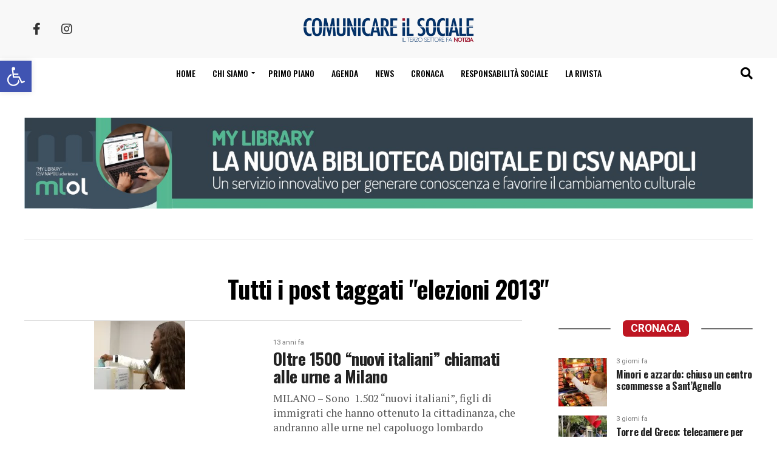

--- FILE ---
content_type: text/html; charset=UTF-8
request_url: https://www.comunicareilsociale.com/tag/elezioni-2013/
body_size: 24643
content:
<!DOCTYPE html>
<html lang="it-IT">

<head>
	<meta charset="UTF-8">
	<meta name="viewport" id="viewport" content="width=device-width, initial-scale=1.0, maximum-scale=5.0, minimum-scale=1.0, user-scalable=yes" />
		<link rel="pingback" href="https://www.comunicareilsociale.com/xmlrpc.php" />
			<meta property="og:description" content="Il terzo settore fa notizia" />
		<meta name='robots' content='index, follow, max-image-preview:large, max-snippet:-1, max-video-preview:-1' />

	<!-- This site is optimized with the Yoast SEO Premium plugin v26.0 (Yoast SEO v26.0) - https://yoast.com/wordpress/plugins/seo/ -->
	<title>elezioni 2013 Archivi - Comunicare il sociale</title>
	<link rel="canonical" href="https://www.comunicareilsociale.com/tag/elezioni-2013/" />
	<meta property="og:locale" content="it_IT" />
	<meta property="og:type" content="article" />
	<meta property="og:title" content="elezioni 2013 Archivi" />
	<meta property="og:url" content="https://www.comunicareilsociale.com/tag/elezioni-2013/" />
	<meta property="og:site_name" content="Comunicare il sociale" />
	<meta name="twitter:card" content="summary_large_image" />
	<script type="application/ld+json" class="yoast-schema-graph">{"@context":"https://schema.org","@graph":[{"@type":"CollectionPage","@id":"https://www.comunicareilsociale.com/tag/elezioni-2013/","url":"https://www.comunicareilsociale.com/tag/elezioni-2013/","name":"elezioni 2013 Archivi - Comunicare il sociale","isPartOf":{"@id":"https://www.comunicareilsociale.com/#website"},"primaryImageOfPage":{"@id":"https://www.comunicareilsociale.com/tag/elezioni-2013/#primaryimage"},"image":{"@id":"https://www.comunicareilsociale.com/tag/elezioni-2013/#primaryimage"},"thumbnailUrl":"https://i0.wp.com/www.comunicareilsociale.com/wp-content/uploads/2013/02/stranieri-voto-150x113-1.jpg?fit=150%2C113&ssl=1","breadcrumb":{"@id":"https://www.comunicareilsociale.com/tag/elezioni-2013/#breadcrumb"},"inLanguage":"it-IT"},{"@type":"ImageObject","inLanguage":"it-IT","@id":"https://www.comunicareilsociale.com/tag/elezioni-2013/#primaryimage","url":"https://i0.wp.com/www.comunicareilsociale.com/wp-content/uploads/2013/02/stranieri-voto-150x113-1.jpg?fit=150%2C113&ssl=1","contentUrl":"https://i0.wp.com/www.comunicareilsociale.com/wp-content/uploads/2013/02/stranieri-voto-150x113-1.jpg?fit=150%2C113&ssl=1","width":150,"height":113},{"@type":"BreadcrumbList","@id":"https://www.comunicareilsociale.com/tag/elezioni-2013/#breadcrumb","itemListElement":[{"@type":"ListItem","position":1,"name":"Home","item":"https://www.comunicareilsociale.com/"},{"@type":"ListItem","position":2,"name":"elezioni 2013"}]},{"@type":"WebSite","@id":"https://www.comunicareilsociale.com/#website","url":"https://www.comunicareilsociale.com/","name":"Comunicare il sociale","description":"Il terzo settore fa notizia","potentialAction":[{"@type":"SearchAction","target":{"@type":"EntryPoint","urlTemplate":"https://www.comunicareilsociale.com/?s={search_term_string}"},"query-input":{"@type":"PropertyValueSpecification","valueRequired":true,"valueName":"search_term_string"}}],"inLanguage":"it-IT"}]}</script>
	<!-- / Yoast SEO Premium plugin. -->


<link rel='dns-prefetch' href='//cdnjs.cloudflare.com' />
<link rel='dns-prefetch' href='//static.addtoany.com' />
<link rel='dns-prefetch' href='//stats.wp.com' />
<link rel='dns-prefetch' href='//netdna.bootstrapcdn.com' />
<link rel='dns-prefetch' href='//fonts.googleapis.com' />
<link rel='preconnect' href='//i0.wp.com' />
<link rel='preconnect' href='//c0.wp.com' />
<link rel="alternate" type="application/rss+xml" title="Comunicare il sociale &raquo; Feed" href="https://www.comunicareilsociale.com/feed/" />
<link rel="alternate" type="application/rss+xml" title="Comunicare il sociale &raquo; Feed dei commenti" href="https://www.comunicareilsociale.com/comments/feed/" />
<script type="text/javascript" id="wpp-js" src="https://www.comunicareilsociale.com/wp-content/plugins/wordpress-popular-posts/assets/js/wpp.min.js?ver=7.3.3" data-sampling="0" data-sampling-rate="100" data-api-url="https://www.comunicareilsociale.com/wp-json/wordpress-popular-posts" data-post-id="0" data-token="832ce5146a" data-lang="0" data-debug="0"></script>
<link rel="alternate" type="application/rss+xml" title="Comunicare il sociale &raquo; elezioni 2013 Feed del tag" href="https://www.comunicareilsociale.com/tag/elezioni-2013/feed/" />
<style id='wp-img-auto-sizes-contain-inline-css' type='text/css'>
img:is([sizes=auto i],[sizes^="auto," i]){contain-intrinsic-size:3000px 1500px}
/*# sourceURL=wp-img-auto-sizes-contain-inline-css */
</style>
<link rel='stylesheet' id='font-awesome-css' href='//netdna.bootstrapcdn.com/font-awesome/4.0.3/css/font-awesome.css?ver=6.9' type='text/css' media='all' />
<link rel='stylesheet' id='intelli-text-to-speech-player-css' href='https://www.comunicareilsociale.com/wp-content/plugins/intelli-text-to-speech/player/assets/styles/intelli-text-to-speech-player.php?ver=6.9' type='text/css' media='all' />
<style id='wp-emoji-styles-inline-css' type='text/css'>

	img.wp-smiley, img.emoji {
		display: inline !important;
		border: none !important;
		box-shadow: none !important;
		height: 1em !important;
		width: 1em !important;
		margin: 0 0.07em !important;
		vertical-align: -0.1em !important;
		background: none !important;
		padding: 0 !important;
	}
/*# sourceURL=wp-emoji-styles-inline-css */
</style>
<style id='wp-block-library-inline-css' type='text/css'>
:root{--wp-block-synced-color:#7a00df;--wp-block-synced-color--rgb:122,0,223;--wp-bound-block-color:var(--wp-block-synced-color);--wp-editor-canvas-background:#ddd;--wp-admin-theme-color:#007cba;--wp-admin-theme-color--rgb:0,124,186;--wp-admin-theme-color-darker-10:#006ba1;--wp-admin-theme-color-darker-10--rgb:0,107,160.5;--wp-admin-theme-color-darker-20:#005a87;--wp-admin-theme-color-darker-20--rgb:0,90,135;--wp-admin-border-width-focus:2px}@media (min-resolution:192dpi){:root{--wp-admin-border-width-focus:1.5px}}.wp-element-button{cursor:pointer}:root .has-very-light-gray-background-color{background-color:#eee}:root .has-very-dark-gray-background-color{background-color:#313131}:root .has-very-light-gray-color{color:#eee}:root .has-very-dark-gray-color{color:#313131}:root .has-vivid-green-cyan-to-vivid-cyan-blue-gradient-background{background:linear-gradient(135deg,#00d084,#0693e3)}:root .has-purple-crush-gradient-background{background:linear-gradient(135deg,#34e2e4,#4721fb 50%,#ab1dfe)}:root .has-hazy-dawn-gradient-background{background:linear-gradient(135deg,#faaca8,#dad0ec)}:root .has-subdued-olive-gradient-background{background:linear-gradient(135deg,#fafae1,#67a671)}:root .has-atomic-cream-gradient-background{background:linear-gradient(135deg,#fdd79a,#004a59)}:root .has-nightshade-gradient-background{background:linear-gradient(135deg,#330968,#31cdcf)}:root .has-midnight-gradient-background{background:linear-gradient(135deg,#020381,#2874fc)}:root{--wp--preset--font-size--normal:16px;--wp--preset--font-size--huge:42px}.has-regular-font-size{font-size:1em}.has-larger-font-size{font-size:2.625em}.has-normal-font-size{font-size:var(--wp--preset--font-size--normal)}.has-huge-font-size{font-size:var(--wp--preset--font-size--huge)}.has-text-align-center{text-align:center}.has-text-align-left{text-align:left}.has-text-align-right{text-align:right}.has-fit-text{white-space:nowrap!important}#end-resizable-editor-section{display:none}.aligncenter{clear:both}.items-justified-left{justify-content:flex-start}.items-justified-center{justify-content:center}.items-justified-right{justify-content:flex-end}.items-justified-space-between{justify-content:space-between}.screen-reader-text{border:0;clip-path:inset(50%);height:1px;margin:-1px;overflow:hidden;padding:0;position:absolute;width:1px;word-wrap:normal!important}.screen-reader-text:focus{background-color:#ddd;clip-path:none;color:#444;display:block;font-size:1em;height:auto;left:5px;line-height:normal;padding:15px 23px 14px;text-decoration:none;top:5px;width:auto;z-index:100000}html :where(.has-border-color){border-style:solid}html :where([style*=border-top-color]){border-top-style:solid}html :where([style*=border-right-color]){border-right-style:solid}html :where([style*=border-bottom-color]){border-bottom-style:solid}html :where([style*=border-left-color]){border-left-style:solid}html :where([style*=border-width]){border-style:solid}html :where([style*=border-top-width]){border-top-style:solid}html :where([style*=border-right-width]){border-right-style:solid}html :where([style*=border-bottom-width]){border-bottom-style:solid}html :where([style*=border-left-width]){border-left-style:solid}html :where(img[class*=wp-image-]){height:auto;max-width:100%}:where(figure){margin:0 0 1em}html :where(.is-position-sticky){--wp-admin--admin-bar--position-offset:var(--wp-admin--admin-bar--height,0px)}@media screen and (max-width:600px){html :where(.is-position-sticky){--wp-admin--admin-bar--position-offset:0px}}

/*# sourceURL=wp-block-library-inline-css */
</style><style id='global-styles-inline-css' type='text/css'>
:root{--wp--preset--aspect-ratio--square: 1;--wp--preset--aspect-ratio--4-3: 4/3;--wp--preset--aspect-ratio--3-4: 3/4;--wp--preset--aspect-ratio--3-2: 3/2;--wp--preset--aspect-ratio--2-3: 2/3;--wp--preset--aspect-ratio--16-9: 16/9;--wp--preset--aspect-ratio--9-16: 9/16;--wp--preset--color--black: #000000;--wp--preset--color--cyan-bluish-gray: #abb8c3;--wp--preset--color--white: #ffffff;--wp--preset--color--pale-pink: #f78da7;--wp--preset--color--vivid-red: #cf2e2e;--wp--preset--color--luminous-vivid-orange: #ff6900;--wp--preset--color--luminous-vivid-amber: #fcb900;--wp--preset--color--light-green-cyan: #7bdcb5;--wp--preset--color--vivid-green-cyan: #00d084;--wp--preset--color--pale-cyan-blue: #8ed1fc;--wp--preset--color--vivid-cyan-blue: #0693e3;--wp--preset--color--vivid-purple: #9b51e0;--wp--preset--gradient--vivid-cyan-blue-to-vivid-purple: linear-gradient(135deg,rgb(6,147,227) 0%,rgb(155,81,224) 100%);--wp--preset--gradient--light-green-cyan-to-vivid-green-cyan: linear-gradient(135deg,rgb(122,220,180) 0%,rgb(0,208,130) 100%);--wp--preset--gradient--luminous-vivid-amber-to-luminous-vivid-orange: linear-gradient(135deg,rgb(252,185,0) 0%,rgb(255,105,0) 100%);--wp--preset--gradient--luminous-vivid-orange-to-vivid-red: linear-gradient(135deg,rgb(255,105,0) 0%,rgb(207,46,46) 100%);--wp--preset--gradient--very-light-gray-to-cyan-bluish-gray: linear-gradient(135deg,rgb(238,238,238) 0%,rgb(169,184,195) 100%);--wp--preset--gradient--cool-to-warm-spectrum: linear-gradient(135deg,rgb(74,234,220) 0%,rgb(151,120,209) 20%,rgb(207,42,186) 40%,rgb(238,44,130) 60%,rgb(251,105,98) 80%,rgb(254,248,76) 100%);--wp--preset--gradient--blush-light-purple: linear-gradient(135deg,rgb(255,206,236) 0%,rgb(152,150,240) 100%);--wp--preset--gradient--blush-bordeaux: linear-gradient(135deg,rgb(254,205,165) 0%,rgb(254,45,45) 50%,rgb(107,0,62) 100%);--wp--preset--gradient--luminous-dusk: linear-gradient(135deg,rgb(255,203,112) 0%,rgb(199,81,192) 50%,rgb(65,88,208) 100%);--wp--preset--gradient--pale-ocean: linear-gradient(135deg,rgb(255,245,203) 0%,rgb(182,227,212) 50%,rgb(51,167,181) 100%);--wp--preset--gradient--electric-grass: linear-gradient(135deg,rgb(202,248,128) 0%,rgb(113,206,126) 100%);--wp--preset--gradient--midnight: linear-gradient(135deg,rgb(2,3,129) 0%,rgb(40,116,252) 100%);--wp--preset--font-size--small: 13px;--wp--preset--font-size--medium: 20px;--wp--preset--font-size--large: 36px;--wp--preset--font-size--x-large: 42px;--wp--preset--spacing--20: 0.44rem;--wp--preset--spacing--30: 0.67rem;--wp--preset--spacing--40: 1rem;--wp--preset--spacing--50: 1.5rem;--wp--preset--spacing--60: 2.25rem;--wp--preset--spacing--70: 3.38rem;--wp--preset--spacing--80: 5.06rem;--wp--preset--shadow--natural: 6px 6px 9px rgba(0, 0, 0, 0.2);--wp--preset--shadow--deep: 12px 12px 50px rgba(0, 0, 0, 0.4);--wp--preset--shadow--sharp: 6px 6px 0px rgba(0, 0, 0, 0.2);--wp--preset--shadow--outlined: 6px 6px 0px -3px rgb(255, 255, 255), 6px 6px rgb(0, 0, 0);--wp--preset--shadow--crisp: 6px 6px 0px rgb(0, 0, 0);}:where(.is-layout-flex){gap: 0.5em;}:where(.is-layout-grid){gap: 0.5em;}body .is-layout-flex{display: flex;}.is-layout-flex{flex-wrap: wrap;align-items: center;}.is-layout-flex > :is(*, div){margin: 0;}body .is-layout-grid{display: grid;}.is-layout-grid > :is(*, div){margin: 0;}:where(.wp-block-columns.is-layout-flex){gap: 2em;}:where(.wp-block-columns.is-layout-grid){gap: 2em;}:where(.wp-block-post-template.is-layout-flex){gap: 1.25em;}:where(.wp-block-post-template.is-layout-grid){gap: 1.25em;}.has-black-color{color: var(--wp--preset--color--black) !important;}.has-cyan-bluish-gray-color{color: var(--wp--preset--color--cyan-bluish-gray) !important;}.has-white-color{color: var(--wp--preset--color--white) !important;}.has-pale-pink-color{color: var(--wp--preset--color--pale-pink) !important;}.has-vivid-red-color{color: var(--wp--preset--color--vivid-red) !important;}.has-luminous-vivid-orange-color{color: var(--wp--preset--color--luminous-vivid-orange) !important;}.has-luminous-vivid-amber-color{color: var(--wp--preset--color--luminous-vivid-amber) !important;}.has-light-green-cyan-color{color: var(--wp--preset--color--light-green-cyan) !important;}.has-vivid-green-cyan-color{color: var(--wp--preset--color--vivid-green-cyan) !important;}.has-pale-cyan-blue-color{color: var(--wp--preset--color--pale-cyan-blue) !important;}.has-vivid-cyan-blue-color{color: var(--wp--preset--color--vivid-cyan-blue) !important;}.has-vivid-purple-color{color: var(--wp--preset--color--vivid-purple) !important;}.has-black-background-color{background-color: var(--wp--preset--color--black) !important;}.has-cyan-bluish-gray-background-color{background-color: var(--wp--preset--color--cyan-bluish-gray) !important;}.has-white-background-color{background-color: var(--wp--preset--color--white) !important;}.has-pale-pink-background-color{background-color: var(--wp--preset--color--pale-pink) !important;}.has-vivid-red-background-color{background-color: var(--wp--preset--color--vivid-red) !important;}.has-luminous-vivid-orange-background-color{background-color: var(--wp--preset--color--luminous-vivid-orange) !important;}.has-luminous-vivid-amber-background-color{background-color: var(--wp--preset--color--luminous-vivid-amber) !important;}.has-light-green-cyan-background-color{background-color: var(--wp--preset--color--light-green-cyan) !important;}.has-vivid-green-cyan-background-color{background-color: var(--wp--preset--color--vivid-green-cyan) !important;}.has-pale-cyan-blue-background-color{background-color: var(--wp--preset--color--pale-cyan-blue) !important;}.has-vivid-cyan-blue-background-color{background-color: var(--wp--preset--color--vivid-cyan-blue) !important;}.has-vivid-purple-background-color{background-color: var(--wp--preset--color--vivid-purple) !important;}.has-black-border-color{border-color: var(--wp--preset--color--black) !important;}.has-cyan-bluish-gray-border-color{border-color: var(--wp--preset--color--cyan-bluish-gray) !important;}.has-white-border-color{border-color: var(--wp--preset--color--white) !important;}.has-pale-pink-border-color{border-color: var(--wp--preset--color--pale-pink) !important;}.has-vivid-red-border-color{border-color: var(--wp--preset--color--vivid-red) !important;}.has-luminous-vivid-orange-border-color{border-color: var(--wp--preset--color--luminous-vivid-orange) !important;}.has-luminous-vivid-amber-border-color{border-color: var(--wp--preset--color--luminous-vivid-amber) !important;}.has-light-green-cyan-border-color{border-color: var(--wp--preset--color--light-green-cyan) !important;}.has-vivid-green-cyan-border-color{border-color: var(--wp--preset--color--vivid-green-cyan) !important;}.has-pale-cyan-blue-border-color{border-color: var(--wp--preset--color--pale-cyan-blue) !important;}.has-vivid-cyan-blue-border-color{border-color: var(--wp--preset--color--vivid-cyan-blue) !important;}.has-vivid-purple-border-color{border-color: var(--wp--preset--color--vivid-purple) !important;}.has-vivid-cyan-blue-to-vivid-purple-gradient-background{background: var(--wp--preset--gradient--vivid-cyan-blue-to-vivid-purple) !important;}.has-light-green-cyan-to-vivid-green-cyan-gradient-background{background: var(--wp--preset--gradient--light-green-cyan-to-vivid-green-cyan) !important;}.has-luminous-vivid-amber-to-luminous-vivid-orange-gradient-background{background: var(--wp--preset--gradient--luminous-vivid-amber-to-luminous-vivid-orange) !important;}.has-luminous-vivid-orange-to-vivid-red-gradient-background{background: var(--wp--preset--gradient--luminous-vivid-orange-to-vivid-red) !important;}.has-very-light-gray-to-cyan-bluish-gray-gradient-background{background: var(--wp--preset--gradient--very-light-gray-to-cyan-bluish-gray) !important;}.has-cool-to-warm-spectrum-gradient-background{background: var(--wp--preset--gradient--cool-to-warm-spectrum) !important;}.has-blush-light-purple-gradient-background{background: var(--wp--preset--gradient--blush-light-purple) !important;}.has-blush-bordeaux-gradient-background{background: var(--wp--preset--gradient--blush-bordeaux) !important;}.has-luminous-dusk-gradient-background{background: var(--wp--preset--gradient--luminous-dusk) !important;}.has-pale-ocean-gradient-background{background: var(--wp--preset--gradient--pale-ocean) !important;}.has-electric-grass-gradient-background{background: var(--wp--preset--gradient--electric-grass) !important;}.has-midnight-gradient-background{background: var(--wp--preset--gradient--midnight) !important;}.has-small-font-size{font-size: var(--wp--preset--font-size--small) !important;}.has-medium-font-size{font-size: var(--wp--preset--font-size--medium) !important;}.has-large-font-size{font-size: var(--wp--preset--font-size--large) !important;}.has-x-large-font-size{font-size: var(--wp--preset--font-size--x-large) !important;}
/*# sourceURL=global-styles-inline-css */
</style>

<style id='classic-theme-styles-inline-css' type='text/css'>
/*! This file is auto-generated */
.wp-block-button__link{color:#fff;background-color:#32373c;border-radius:9999px;box-shadow:none;text-decoration:none;padding:calc(.667em + 2px) calc(1.333em + 2px);font-size:1.125em}.wp-block-file__button{background:#32373c;color:#fff;text-decoration:none}
/*# sourceURL=/wp-includes/css/classic-themes.min.css */
</style>
<link rel='stylesheet' id='contact-form-7-css' href='https://www.comunicareilsociale.com/wp-content/plugins/contact-form-7/includes/css/styles.css?ver=6.1.1' type='text/css' media='all' />
<link rel='stylesheet' id='pojo-a11y-css' href='https://www.comunicareilsociale.com/wp-content/plugins/pojo-accessibility/modules/legacy/assets/css/style.min.css?ver=1.0.0' type='text/css' media='all' />
<link rel='stylesheet' id='wordpress-popular-posts-css-css' href='https://www.comunicareilsociale.com/wp-content/plugins/wordpress-popular-posts/assets/css/wpp.css?ver=7.3.3' type='text/css' media='all' />
<link rel='stylesheet' id='comunicare-il-sociale-style-css' href='https://www.comunicareilsociale.com/wp-content/themes/comunicare-il-sociale/style.css?ver=6.9' type='text/css' media='all' />
<link rel='stylesheet' id='fontawesome-child-css' href='https://www.comunicareilsociale.com/wp-content/themes/comunicare-il-sociale-child/font-awesome/css/all.css?ver=6.9' type='text/css' media='all' />
<link rel='stylesheet' id='comunicare-il-sociale-child-style-css' href='https://www.comunicareilsociale.com/wp-content/themes/comunicare-il-sociale-child/style.css?ver=1.1.1' type='text/css' media='all' />
<link rel='stylesheet' id='mvp-custom-style-css' href='https://www.comunicareilsociale.com/wp-content/themes/comunicare-il-sociale-child/style.css?ver=6.9' type='text/css' media='all' />
<style id='mvp-custom-style-inline-css' type='text/css'>


#mvp-wallpaper {
	background: url() no-repeat 50% 0;
	}

#mvp-foot-copy a {
	color: #be1622;
	}

#mvp-content-main p a,
#mvp-content-main ul a,
#mvp-content-main ol a,
.mvp-post-add-main p a,
.mvp-post-add-main ul a,
.mvp-post-add-main ol a {
	box-shadow: inset 0 -4px 0 #be1622;
	}

#mvp-content-main p a:hover,
#mvp-content-main ul a:hover,
#mvp-content-main ol a:hover,
.mvp-post-add-main p a:hover,
.mvp-post-add-main ul a:hover,
.mvp-post-add-main ol a:hover {
	background: #be1622;
	}

a,
a:visited,
.post-info-name a,
.woocommerce .woocommerce-breadcrumb a {
	color: #244486;
	}

#mvp-side-wrap a:hover {
	color: #244486;
	}

.mvp-fly-top:hover,
.mvp-vid-box-wrap,
ul.mvp-soc-mob-list li.mvp-soc-mob-com {
	background: #244486;
	}

nav.mvp-fly-nav-menu ul li.menu-item-has-children:after,
.mvp-feat1-left-wrap span.mvp-cd-cat,
.mvp-widget-feat1-top-story span.mvp-cd-cat,
.mvp-widget-feat2-left-cont span.mvp-cd-cat,
.mvp-widget-dark-feat span.mvp-cd-cat,
.mvp-widget-dark-sub span.mvp-cd-cat,
.mvp-vid-wide-text span.mvp-cd-cat,
.mvp-feat2-top-text span.mvp-cd-cat,
.mvp-feat3-main-story span.mvp-cd-cat,
.mvp-feat3-sub-text span.mvp-cd-cat,
.mvp-feat4-main-text span.mvp-cd-cat,
.woocommerce-message:before,
.woocommerce-info:before,
.woocommerce-message:before {
	color: #244486;
	}

#searchform input,
.mvp-authors-name {
	border-bottom: 1px solid #244486;
	}

.mvp-fly-top:hover {
	border-top: 1px solid #244486;
	border-left: 1px solid #244486;
	border-bottom: 1px solid #244486;
	}

.woocommerce .widget_price_filter .ui-slider .ui-slider-handle,
.woocommerce #respond input#submit.alt,
.woocommerce a.button.alt,
.woocommerce button.button.alt,
.woocommerce input.button.alt,
.woocommerce #respond input#submit.alt:hover,
.woocommerce a.button.alt:hover,
.woocommerce button.button.alt:hover,
.woocommerce input.button.alt:hover {
	background-color: #244486;
	}

.woocommerce-error,
.woocommerce-info,
.woocommerce-message {
	border-top-color: #244486;
	}

ul.mvp-feat1-list-buts li.active span.mvp-feat1-list-but,
span.mvp-widget-home-title,
span.mvp-post-cat,
span.mvp-feat1-pop-head {
	background: #be1622;
	}

.woocommerce span.onsale {
	background-color: #be1622;
	}

.mvp-widget-feat2-side-more-but,
.woocommerce .star-rating span:before,
span.mvp-prev-next-label,
.mvp-cat-date-wrap .sticky {
	color: #be1622 !important;
	}

#mvp-main-nav-top,
#mvp-fly-wrap,
.mvp-soc-mob-right,
#mvp-main-nav-small-cont {
	background: #f8f8f8;
	}

#mvp-main-nav-small .mvp-fly-but-wrap span,
#mvp-main-nav-small .mvp-search-but-wrap span,
.mvp-nav-top-left .mvp-fly-but-wrap span,
#mvp-fly-wrap .mvp-fly-but-wrap span {
	background: #555555;
	}

.mvp-nav-top-right .mvp-nav-search-but,
span.mvp-fly-soc-head,
.mvp-soc-mob-right i,
#mvp-main-nav-small span.mvp-nav-search-but,
#mvp-main-nav-small .mvp-nav-menu ul li a  {
	color: #555555;
	}

#mvp-main-nav-small .mvp-nav-menu ul li.menu-item-has-children a:after {
	border-color: #555555 transparent transparent transparent;
	}

#mvp-nav-top-wrap span.mvp-nav-search-but:hover,
#mvp-main-nav-small span.mvp-nav-search-but:hover {
	color: #be1622;
	}

#mvp-nav-top-wrap .mvp-fly-but-wrap:hover span,
#mvp-main-nav-small .mvp-fly-but-wrap:hover span,
span.mvp-woo-cart-num:hover {
	background: #be1622;
	}

#mvp-main-nav-bot-cont {
	background: ;
	}

#mvp-nav-bot-wrap .mvp-fly-but-wrap span,
#mvp-nav-bot-wrap .mvp-search-but-wrap span {
	background: #000000;
	}

#mvp-nav-bot-wrap span.mvp-nav-search-but,
#mvp-nav-bot-wrap .mvp-nav-menu ul li a {
	color: #000000;
	}

#mvp-nav-bot-wrap .mvp-nav-menu ul li.menu-item-has-children a:after {
	border-color: #000000 transparent transparent transparent;
	}

.mvp-nav-menu ul li:hover a {
	border-bottom: 5px solid #be1622;
	}

#mvp-nav-bot-wrap .mvp-fly-but-wrap:hover span {
	background: #be1622;
	}

#mvp-nav-bot-wrap span.mvp-nav-search-but:hover {
	color: #be1622;
	}

body,
.mvp-feat1-feat-text p,
.mvp-feat2-top-text p,
.mvp-feat3-main-text p,
.mvp-feat3-sub-text p,
#searchform input,
.mvp-author-info-text,
span.mvp-post-excerpt,
.mvp-nav-menu ul li ul.sub-menu li a,
nav.mvp-fly-nav-menu ul li a,
.mvp-ad-label,
span.mvp-feat-caption,
.mvp-post-tags a,
.mvp-post-tags a:visited,
span.mvp-author-box-name a,
#mvp-author-box-text p,
.mvp-post-gallery-text p,
ul.mvp-soc-mob-list li span,
#comments,
h3#reply-title,
h2.comments,
#mvp-foot-copy p,
span.mvp-fly-soc-head,
.mvp-post-tags-header,
span.mvp-prev-next-label,
span.mvp-post-add-link-but,
#mvp-comments-button a,
#mvp-comments-button span.mvp-comment-but-text,
.woocommerce ul.product_list_widget span.product-title,
.woocommerce ul.product_list_widget li a,
.woocommerce #reviews #comments ol.commentlist li .comment-text p.meta,
.woocommerce div.product p.price,
.woocommerce div.product p.price ins,
.woocommerce div.product p.price del,
.woocommerce ul.products li.product .price del,
.woocommerce ul.products li.product .price ins,
.woocommerce ul.products li.product .price,
.woocommerce #respond input#submit,
.woocommerce a.button,
.woocommerce button.button,
.woocommerce input.button,
.woocommerce .widget_price_filter .price_slider_amount .button,
.woocommerce span.onsale,
.woocommerce-review-link,
#woo-content p.woocommerce-result-count,
.woocommerce div.product .woocommerce-tabs ul.tabs li a,
a.mvp-inf-more-but,
span.mvp-cont-read-but,
span.mvp-cd-cat,
span.mvp-cd-date,
.mvp-feat4-main-text p,
span.mvp-woo-cart-num,
span.mvp-widget-home-title2,
.wp-caption,
#mvp-content-main p.wp-caption-text,
.gallery-caption,
.mvp-post-add-main p.wp-caption-text,
#bbpress-forums,
#bbpress-forums p,
.protected-post-form input,
#mvp-feat6-text p {
	font-family: 'Roboto', sans-serif;
	font-display: swap;
	}

.mvp-blog-story-text p,
span.mvp-author-page-desc,
#mvp-404 p,
.mvp-widget-feat1-bot-text p,
.mvp-widget-feat2-left-text p,
.mvp-flex-story-text p,
.mvp-search-text p,
#mvp-content-main p,
.mvp-post-add-main p,
#mvp-content-main ul li,
#mvp-content-main ol li,
.rwp-summary,
.rwp-u-review__comment,
.mvp-feat5-mid-main-text p,
.mvp-feat5-small-main-text p,
#mvp-content-main .wp-block-button__link,
.wp-block-audio figcaption,
.wp-block-video figcaption,
.wp-block-embed figcaption,
.wp-block-verse pre,
pre.wp-block-verse {
	font-family: 'PT Serif', sans-serif;
	font-display: swap;
	}

.mvp-nav-menu ul li a,
#mvp-foot-menu ul li a {
	font-family: 'Oswald', sans-serif;
	font-display: swap;
	}


.mvp-feat1-sub-text h2,
.mvp-feat1-pop-text h2,
.mvp-feat1-list-text h2,
.mvp-widget-feat1-top-text h2,
.mvp-widget-feat1-bot-text h2,
.mvp-widget-dark-feat-text h2,
.mvp-widget-dark-sub-text h2,
.mvp-widget-feat2-left-text h2,
.mvp-widget-feat2-right-text h2,
.mvp-blog-story-text h2,
.mvp-flex-story-text h2,
.mvp-vid-wide-more-text p,
.mvp-prev-next-text p,
.mvp-related-text,
.mvp-post-more-text p,
h2.mvp-authors-latest a,
.mvp-feat2-bot-text h2,
.mvp-feat3-sub-text h2,
.mvp-feat3-main-text h2,
.mvp-feat4-main-text h2,
.mvp-feat5-text h2,
.mvp-feat5-mid-main-text h2,
.mvp-feat5-small-main-text h2,
.mvp-feat5-mid-sub-text h2,
#mvp-feat6-text h2,
.alp-related-posts-wrapper .alp-related-post .post-title {
	font-family: 'Oswald', sans-serif;
	font-display: swap;
	}

.mvp-feat2-top-text h2,
.mvp-feat1-feat-text h2,
h1.mvp-post-title,
h1.mvp-post-title-wide,
.mvp-drop-nav-title h4,
#mvp-content-main blockquote p,
.mvp-post-add-main blockquote p,
#mvp-content-main p.has-large-font-size,
#mvp-404 h1,
#woo-content h1.page-title,
.woocommerce div.product .product_title,
.woocommerce ul.products li.product h3,
.alp-related-posts .current .post-title {
	font-family: 'Oswald', sans-serif;
	font-display: swap;
	}

span.mvp-feat1-pop-head,
.mvp-feat1-pop-text:before,
span.mvp-feat1-list-but,
span.mvp-widget-home-title,
.mvp-widget-feat2-side-more,
span.mvp-post-cat,
span.mvp-page-head,
h1.mvp-author-top-head,
.mvp-authors-name,
#mvp-content-main h1,
#mvp-content-main h2,
#mvp-content-main h3,
#mvp-content-main h4,
#mvp-content-main h5,
#mvp-content-main h6,
.woocommerce .related h2,
.woocommerce div.product .woocommerce-tabs .panel h2,
.woocommerce div.product .product_title,
.mvp-feat5-side-list .mvp-feat1-list-img:after {
	font-family: 'Roboto', sans-serif;
	font-display: swap;
	}

	

	.mvp-vid-box-wrap,
	.mvp-feat1-left-wrap span.mvp-cd-cat,
	.mvp-widget-feat1-top-story span.mvp-cd-cat,
	.mvp-widget-feat2-left-cont span.mvp-cd-cat,
	.mvp-widget-dark-feat span.mvp-cd-cat,
	.mvp-widget-dark-sub span.mvp-cd-cat,
	.mvp-vid-wide-text span.mvp-cd-cat,
	.mvp-feat2-top-text span.mvp-cd-cat,
	.mvp-feat3-main-story span.mvp-cd-cat {
		color: #fff;
		}
		

	.mvp-nav-links {
		display: none;
		}
		

	.alp-advert {
		display: none;
	}
	.alp-related-posts-wrapper .alp-related-posts .current {
		margin: 0 0 10px;
	}
		
/*# sourceURL=mvp-custom-style-inline-css */
</style>
<link rel='stylesheet' id='mvp-reset-css' href='https://www.comunicareilsociale.com/wp-content/themes/comunicare-il-sociale/css/reset.css?ver=6.9' type='text/css' media='all' />
<link rel='stylesheet' id='fontawesome-css' href='https://www.comunicareilsociale.com/wp-content/themes/comunicare-il-sociale-child/font-awesome/css/all.css?ver=6.9' type='text/css' media='all' />
<link rel='stylesheet' id='mvp-fonts-css' href='//fonts.googleapis.com/css?family=Roboto%3A300%2C400%2C700%2C900%7COswald%3A400%2C700%7CAdvent+Pro%3A700%7COpen+Sans%3A700%7CAnton%3A400Oswald%3A100%2C200%2C300%2C400%2C500%2C600%2C700%2C800%2C900%7COswald%3A100%2C200%2C300%2C400%2C500%2C600%2C700%2C800%2C900%7CRoboto%3A100%2C200%2C300%2C400%2C500%2C600%2C700%2C800%2C900%7CRoboto%3A100%2C200%2C300%2C400%2C500%2C600%2C700%2C800%2C900%7CPT+Serif%3A100%2C200%2C300%2C400%2C500%2C600%2C700%2C800%2C900%7COswald%3A100%2C200%2C300%2C400%2C500%2C600%2C700%2C800%2C900%26subset%3Dlatin%2Clatin-ext%2Ccyrillic%2Ccyrillic-ext%2Cgreek-ext%2Cgreek%2Cvietnamese%26display%3Dswap' type='text/css' media='all' />
<link rel='stylesheet' id='mvp-media-queries-css' href='https://www.comunicareilsociale.com/wp-content/themes/comunicare-il-sociale/css/media-queries.css?ver=6.9' type='text/css' media='all' />
<link rel='stylesheet' id='dearpdf-style-css' href='https://www.comunicareilsociale.com/wp-content/plugins/dearpdf-lite/assets/css/dearpdf.min.css?ver=2.0.38' type='text/css' media='all' />
<link rel='stylesheet' id='addtoany-css' href='https://www.comunicareilsociale.com/wp-content/plugins/add-to-any/addtoany.min.css?ver=1.16' type='text/css' media='all' />
<script type="text/javascript" src="https://c0.wp.com/c/6.9/wp-includes/js/jquery/jquery.min.js" id="jquery-core-js"></script>
<script type="text/javascript" src="https://c0.wp.com/c/6.9/wp-includes/js/jquery/jquery-migrate.min.js" id="jquery-migrate-js"></script>
<script type="text/javascript" id="addtoany-core-js-before">
/* <![CDATA[ */
window.a2a_config=window.a2a_config||{};a2a_config.callbacks=[];a2a_config.overlays=[];a2a_config.templates={};a2a_localize = {
	Share: "Condividi",
	Save: "Salva",
	Subscribe: "Abbonati",
	Email: "Email",
	Bookmark: "Segnalibro",
	ShowAll: "espandi",
	ShowLess: "comprimi",
	FindServices: "Trova servizi",
	FindAnyServiceToAddTo: "Trova subito un servizio da aggiungere",
	PoweredBy: "Powered by",
	ShareViaEmail: "Condividi via email",
	SubscribeViaEmail: "Iscriviti via email",
	BookmarkInYourBrowser: "Aggiungi ai segnalibri",
	BookmarkInstructions: "Premi Ctrl+D o \u2318+D per mettere questa pagina nei preferiti",
	AddToYourFavorites: "Aggiungi ai favoriti",
	SendFromWebOrProgram: "Invia da qualsiasi indirizzo email o programma di posta elettronica",
	EmailProgram: "Programma di posta elettronica",
	More: "Di più&#8230;",
	ThanksForSharing: "Grazie per la condivisione!",
	ThanksForFollowing: "Thanks for following!"
};


//# sourceURL=addtoany-core-js-before
/* ]]> */
</script>
<script type="text/javascript" defer src="https://static.addtoany.com/menu/page.js" id="addtoany-core-js"></script>
<script type="text/javascript" defer src="https://www.comunicareilsociale.com/wp-content/plugins/add-to-any/addtoany.min.js?ver=1.1" id="addtoany-jquery-js"></script>
<script type="text/javascript" src="https://www.comunicareilsociale.com/wp-content/themes/comunicare-il-sociale-child/script.js?ver=1.1.1" id="comunicare-il-sociale-child-script-js"></script>
<link rel="https://api.w.org/" href="https://www.comunicareilsociale.com/wp-json/" /><link rel="alternate" title="JSON" type="application/json" href="https://www.comunicareilsociale.com/wp-json/wp/v2/tags/14070" /><link rel="EditURI" type="application/rsd+xml" title="RSD" href="https://www.comunicareilsociale.com/xmlrpc.php?rsd" />
<meta name="generator" content="WordPress 6.9" />
	<style>img#wpstats{display:none}</style>
		<style type="text/css">
#pojo-a11y-toolbar .pojo-a11y-toolbar-toggle a{ background-color: #4054b2;	color: #ffffff;}
#pojo-a11y-toolbar .pojo-a11y-toolbar-overlay, #pojo-a11y-toolbar .pojo-a11y-toolbar-overlay ul.pojo-a11y-toolbar-items.pojo-a11y-links{ border-color: #4054b2;}
body.pojo-a11y-focusable a:focus{ outline-style: solid !important;	outline-width: 1px !important;	outline-color: #FF0000 !important;}
#pojo-a11y-toolbar{ top: 100px !important;}
#pojo-a11y-toolbar .pojo-a11y-toolbar-overlay{ background-color: #ffffff;}
#pojo-a11y-toolbar .pojo-a11y-toolbar-overlay ul.pojo-a11y-toolbar-items li.pojo-a11y-toolbar-item a, #pojo-a11y-toolbar .pojo-a11y-toolbar-overlay p.pojo-a11y-toolbar-title{ color: #333333;}
#pojo-a11y-toolbar .pojo-a11y-toolbar-overlay ul.pojo-a11y-toolbar-items li.pojo-a11y-toolbar-item a.active{ background-color: #4054b2;	color: #ffffff;}
@media (max-width: 767px) { #pojo-a11y-toolbar { top: 50px !important; } }</style>            <style id="wpp-loading-animation-styles">@-webkit-keyframes bgslide{from{background-position-x:0}to{background-position-x:-200%}}@keyframes bgslide{from{background-position-x:0}to{background-position-x:-200%}}.wpp-widget-block-placeholder,.wpp-shortcode-placeholder{margin:0 auto;width:60px;height:3px;background:#dd3737;background:linear-gradient(90deg,#dd3737 0%,#571313 10%,#dd3737 100%);background-size:200% auto;border-radius:3px;-webkit-animation:bgslide 1s infinite linear;animation:bgslide 1s infinite linear}</style>
                <!-- Google Tag Manager -->
    <script>
    (function(w,d,s,l,i){w[l]=w[l]||[];w[l].push({'gtm.start':
    new Date().getTime(),event:'gtm.js'});var f=d.getElementsByTagName(s)[0],
    j=d.createElement(s),dl=l!='dataLayer'?'&l='+l:'';j.async=true;j.src=
    'https://www.googletagmanager.com/gtm.js?id='+i+dl;f.parentNode.insertBefore(j,f);
    })(window,document,'script','dataLayer','GTM-WNN7FM7H');
    </script>
    <!-- End Google Tag Manager -->
    <script data-cfasync="false"> var dearPdfLocation = "https://www.comunicareilsociale.com/wp-content/plugins/dearpdf-lite/assets/"; var dearpdfWPGlobal = [];</script><link rel="icon" href="https://i0.wp.com/www.comunicareilsociale.com/wp-content/uploads/2021/09/cropped-Favicon-Comunicare_Tavola-disegno-1.jpg?fit=32%2C32&#038;ssl=1" sizes="32x32" />
<link rel="icon" href="https://i0.wp.com/www.comunicareilsociale.com/wp-content/uploads/2021/09/cropped-Favicon-Comunicare_Tavola-disegno-1.jpg?fit=192%2C192&#038;ssl=1" sizes="192x192" />
<link rel="apple-touch-icon" href="https://i0.wp.com/www.comunicareilsociale.com/wp-content/uploads/2021/09/cropped-Favicon-Comunicare_Tavola-disegno-1.jpg?fit=180%2C180&#038;ssl=1" />
<meta name="msapplication-TileImage" content="https://i0.wp.com/www.comunicareilsociale.com/wp-content/uploads/2021/09/cropped-Favicon-Comunicare_Tavola-disegno-1.jpg?fit=270%2C270&#038;ssl=1" />
</head>

<body class="archive tag tag-elezioni-2013 tag-14070 wp-embed-responsive wp-theme-comunicare-il-sociale wp-child-theme-comunicare-il-sociale-child">
	<!-- Google Tag Manager (noscript) -->
	<noscript><iframe src="https://www.googletagmanager.com/ns.html?id=GTM-WC46XCK"
			height="0" width="0" style="display:none;visibility:hidden"></iframe></noscript>
	<!-- End Google Tag Manager (noscript) -->
	<div id="mvp-fly-wrap">
	<div id="mvp-fly-menu-top" class="left relative">
		<div class="mvp-fly-top-out left relative">
			<div class="mvp-fly-top-in">
				<div id="mvp-fly-logo" class="left relative">
											<a href="https://www.comunicareilsociale.com/"><img src="http://www.comunicareilsociale.com/wp-content/uploads/2016/05/logo-2.png" alt="Comunicare il sociale" data-rjs="2" /></a>
									</div><!--mvp-fly-logo-->
			</div><!--mvp-fly-top-in-->
			<div class="mvp-fly-but-wrap mvp-fly-but-menu mvp-fly-but-click">
				<span></span>
				<span></span>
				<span></span>
				<span></span>
			</div><!--mvp-fly-but-wrap-->
		</div><!--mvp-fly-top-out-->
	</div><!--mvp-fly-menu-top-->
	<div id="mvp-fly-menu-wrap">
		<nav class="mvp-fly-nav-menu left relative">
			<div class="menu-menu-container"><ul id="menu-menu" class="menu"><li id="menu-item-112125" class="menu-item menu-item-type-custom menu-item-object-custom menu-item-home menu-item-112125"><a href="https://www.comunicareilsociale.com">Home</a></li>
<li id="menu-item-70524" class="menu-item menu-item-type-custom menu-item-object-custom menu-item-has-children menu-item-70524"><a>Chi siamo</a>
<ul class="sub-menu">
	<li id="menu-item-70517" class="menu-item menu-item-type-post_type menu-item-object-page menu-item-70517"><a href="https://www.comunicareilsociale.com/chi-siamo/">Chi Siamo</a></li>
	<li id="menu-item-70518" class="menu-item menu-item-type-post_type menu-item-object-page menu-item-70518"><a href="https://www.comunicareilsociale.com/collabora-con-noi/">Collabora con noi</a></li>
	<li id="menu-item-70519" class="menu-item menu-item-type-post_type menu-item-object-page menu-item-70519"><a href="https://www.comunicareilsociale.com/scrivici/">Scrivici</a></li>
</ul>
</li>
<li id="menu-item-70523" class="menu-item menu-item-type-taxonomy menu-item-object-category menu-item-70523"><a href="https://www.comunicareilsociale.com/categoria/primo-piano/">Primo Piano</a></li>
<li id="menu-item-70520" class="menu-item menu-item-type-taxonomy menu-item-object-category menu-item-70520"><a href="https://www.comunicareilsociale.com/categoria/agenda/">Agenda</a></li>
<li id="menu-item-70521" class="menu-item menu-item-type-taxonomy menu-item-object-category menu-item-70521"><a href="https://www.comunicareilsociale.com/categoria/news/">News</a></li>
<li id="menu-item-112110" class="menu-item menu-item-type-taxonomy menu-item-object-category menu-item-112110"><a href="https://www.comunicareilsociale.com/categoria/cronaca/">Cronaca</a></li>
<li id="menu-item-80215" class="menu-item menu-item-type-taxonomy menu-item-object-category menu-item-80215"><a href="https://www.comunicareilsociale.com/categoria/responsabilita-sociale/">Responsabilità sociale</a></li>
<li id="menu-item-70719" class="menu-item menu-item-type-taxonomy menu-item-object-category menu-item-70719"><a href="https://www.comunicareilsociale.com/categoria/la-rivista/">La Rivista</a></li>
</ul></div>		</nav>
	</div><!--mvp-fly-menu-wrap-->
	<div id="mvp-fly-soc-wrap">
		<span class="mvp-fly-soc-head">Connettiti con noi</span>
		<ul class="mvp-fly-soc-list left relative">
							<li><a href="https://www.facebook.com/ComunicareSociale/" target="_blank" class="fab fa-facebook-f"></a></li>
																<li><a href="https://www.instagram.com/comunicare.ilsociale/?igsh=MWE3eXprMWh6NzZoZw%3D%3D" target="_blank" class="fab fa-instagram"></a></li>
																	</ul>
	</div><!--mvp-fly-soc-wrap-->
</div><!--mvp-fly-wrap-->	<div id="mvp-site" class="left relative">
		<div id="mvp-search-wrap">
			<div id="mvp-search-box">
				<form method="get" id="searchform" action="https://www.comunicareilsociale.com/">
	<input type="text" name="s" id="s" value="Cerca" onfocus='if (this.value == "Cerca") { this.value = ""; }' onblur='if (this.value == "") { this.value = "Cerca"; }' />
	<input type="hidden" id="searchsubmit" value="Cerca" />
</form>			</div><!--mvp-search-box-->
			<div class="mvp-search-but-wrap mvp-search-click">
				<span></span>
				<span></span>
			</div><!--mvp-search-but-wrap-->
		</div><!--mvp-search-wrap-->
				<div id="mvp-site-wall" class="left relative">
						<div id="mvp-site-main" class="left relative">
				<header id="mvp-main-head-wrap" class="left relative">
											<nav id="mvp-main-nav-wrap" class="left relative">
							<div id="mvp-main-nav-top" class="left relative">
								<div class="mvp-main-box">
									<div id="mvp-nav-top-wrap" class="left relative">
										<div class="mvp-nav-top-right-out left relative">
											<div class="mvp-nav-top-right-in">
												<div class="mvp-nav-top-cont left relative">
													<div class="mvp-nav-top-left-out relative">
														<div class="mvp-nav-top-left">
															<div class="mvp-nav-soc-wrap">
																																	<a href="https://www.facebook.com/ComunicareSociale/" target="_blank"><span class="mvp-nav-soc-but fab fa-facebook-f"></span></a>
																																																																	<a href="https://www.instagram.com/comunicare.ilsociale/?igsh=MWE3eXprMWh6NzZoZw%3D%3D" target="_blank"><span class="mvp-nav-soc-but fab fa-instagram"></span></a>
																																															</div><!--mvp-nav-soc-wrap-->
															<div class="mvp-fly-but-wrap mvp-fly-but-click left relative">
																<span></span>
																<span></span>
																<span></span>
																<span></span>
															</div><!--mvp-fly-but-wrap-->
														</div><!--mvp-nav-top-left-->
														<div class="mvp-nav-top-left-in">
															<div class="mvp-nav-top-mid left relative" itemscope itemtype="http://schema.org/Organization">
																																	<a class="mvp-nav-logo-reg" itemprop="url" href="https://www.comunicareilsociale.com/"><img itemprop="logo" src="http://www.comunicareilsociale.com/wp-content/uploads/2016/05/logo-2.png" alt="Comunicare il sociale" data-rjs="2" /></a>
																																																	<a class="mvp-nav-logo-small" href="https://www.comunicareilsociale.com/"><img src="http://www.comunicareilsociale.com/wp-content/uploads/2016/05/logo-2.png" alt="Comunicare il sociale" data-rjs="2" /></a>
																																																	<h2 class="mvp-logo-title">Comunicare il sociale</h2>
																																															</div><!--mvp-nav-top-mid-->
														</div><!--mvp-nav-top-left-in-->
													</div><!--mvp-nav-top-left-out-->
												</div><!--mvp-nav-top-cont-->
											</div><!--mvp-nav-top-right-in-->
											<!--<div class="mvp-nav-top-right webradio-wrapper">
												<a href="/radio">
													<img src="<?/*= get_stylesheet_directory_uri() . "/assests/images/radio.svg" */ ?>" alt="Radio">
												</a>
											</div>--><!--mvp-nav-top-right-->
										</div><!--mvp-nav-top-right-out-->
									</div><!--mvp-nav-top-wrap-->
								</div><!--mvp-main-box-->
							</div><!--mvp-main-nav-top-->
							<div id="mvp-main-nav-bot" class="left relative">
								<div id="mvp-main-nav-bot-cont" class="left">
									<div class="mvp-main-box">
										<div id="mvp-nav-bot-wrap" class="left">
											<div class="mvp-nav-bot-right-out left">
												<div class="mvp-nav-bot-right-in">
													<div class="mvp-nav-bot-cont left">
														<div class="mvp-nav-bot-left-out">
															<div class="mvp-nav-bot-left left relative">
																<div class="mvp-fly-but-wrap mvp-fly-but-click left relative">
																	<span></span>
																	<span></span>
																	<span></span>
																	<span></span>
																</div><!--mvp-fly-but-wrap-->
															</div><!--mvp-nav-bot-left-->
															<div class="mvp-nav-bot-left-in">
																<div class="mvp-nav-menu left">
																	<div class="menu-menu-container"><ul id="menu-menu-1" class="menu"><li class="menu-item menu-item-type-custom menu-item-object-custom menu-item-home menu-item-112125"><a href="https://www.comunicareilsociale.com">Home</a></li>
<li class="menu-item menu-item-type-custom menu-item-object-custom menu-item-has-children menu-item-70524"><a>Chi siamo</a>
<ul class="sub-menu">
	<li class="menu-item menu-item-type-post_type menu-item-object-page menu-item-70517"><a href="https://www.comunicareilsociale.com/chi-siamo/">Chi Siamo</a></li>
	<li class="menu-item menu-item-type-post_type menu-item-object-page menu-item-70518"><a href="https://www.comunicareilsociale.com/collabora-con-noi/">Collabora con noi</a></li>
	<li class="menu-item menu-item-type-post_type menu-item-object-page menu-item-70519"><a href="https://www.comunicareilsociale.com/scrivici/">Scrivici</a></li>
</ul>
</li>
<li class="menu-item menu-item-type-taxonomy menu-item-object-category menu-item-70523 mvp-mega-dropdown"><a href="https://www.comunicareilsociale.com/categoria/primo-piano/">Primo Piano</a><div class="mvp-mega-dropdown"><div class="mvp-main-box"><ul class="mvp-mega-list"><li><a href="https://www.comunicareilsociale.com/primo-piano/libera-lancia-lappello-e-la-raccolta-firme-per-sostenere-i-beni-confiscati-alle-mafie/"><div class="mvp-mega-img"><img width="400" height="240" src="https://i0.wp.com/www.comunicareilsociale.com/wp-content/uploads/2019/04/LIBERA.jpg?resize=400%2C240&amp;ssl=1" class="attachment-mvp-mid-thumb size-mvp-mid-thumb wp-post-image" alt="" decoding="async" fetchpriority="high" /></div><p>Libera, lancia l&#8217;appello (e la raccolta firme) per sostenere i beni confiscati alle mafie</p></a></li><li><a href="https://www.comunicareilsociale.com/primo-piano/acqua-pubblica-in-campania-come-stanno-le-cose-e-qual-e-la-posizione-dei-comitati/"><div class="mvp-mega-img"><img width="400" height="240" src="https://i0.wp.com/www.comunicareilsociale.com/wp-content/uploads/2026/01/1768660459912-scaled-e1768819230171.jpg?resize=400%2C240&amp;ssl=1" class="attachment-mvp-mid-thumb size-mvp-mid-thumb wp-post-image" alt="" decoding="async" srcset="https://i0.wp.com/www.comunicareilsociale.com/wp-content/uploads/2026/01/1768660459912-scaled-e1768819230171.jpg?resize=1000%2C600&amp;ssl=1 1000w, https://i0.wp.com/www.comunicareilsociale.com/wp-content/uploads/2026/01/1768660459912-scaled-e1768819230171.jpg?resize=590%2C354&amp;ssl=1 590w, https://i0.wp.com/www.comunicareilsociale.com/wp-content/uploads/2026/01/1768660459912-scaled-e1768819230171.jpg?resize=400%2C240&amp;ssl=1 400w, https://i0.wp.com/www.comunicareilsociale.com/wp-content/uploads/2026/01/1768660459912-scaled-e1768819230171.jpg?zoom=2&amp;resize=400%2C240 800w, https://i0.wp.com/www.comunicareilsociale.com/wp-content/uploads/2026/01/1768660459912-scaled-e1768819230171.jpg?zoom=3&amp;resize=400%2C240 1200w" sizes="(max-width: 400px) 100vw, 400px" /></div><p>Acqua pubblica in Campania, come stanno le cose e qual è la posizione dei comitati</p></a></li><li><a href="https://www.comunicareilsociale.com/primo-piano/scampia-nasce-prima-esperienza-di-microforesta-di-comunita-a-dimora-800-piantine/"><div class="mvp-mega-img"><img width="400" height="240" src="https://i0.wp.com/www.comunicareilsociale.com/wp-content/uploads/2026/01/IMG_2535-scaled.jpg?resize=400%2C240&amp;ssl=1" class="attachment-mvp-mid-thumb size-mvp-mid-thumb wp-post-image" alt="" decoding="async" srcset="https://i0.wp.com/www.comunicareilsociale.com/wp-content/uploads/2026/01/IMG_2535-scaled.jpg?resize=1000%2C600&amp;ssl=1 1000w, https://i0.wp.com/www.comunicareilsociale.com/wp-content/uploads/2026/01/IMG_2535-scaled.jpg?resize=590%2C354&amp;ssl=1 590w, https://i0.wp.com/www.comunicareilsociale.com/wp-content/uploads/2026/01/IMG_2535-scaled.jpg?resize=400%2C240&amp;ssl=1 400w, https://i0.wp.com/www.comunicareilsociale.com/wp-content/uploads/2026/01/IMG_2535-scaled.jpg?zoom=2&amp;resize=400%2C240 800w, https://i0.wp.com/www.comunicareilsociale.com/wp-content/uploads/2026/01/IMG_2535-scaled.jpg?zoom=3&amp;resize=400%2C240 1200w" sizes="(max-width: 400px) 100vw, 400px" /></div><p>Scampia, nasce prima esperienza di Microforesta di Comunità. A dimora 800 piantine</p></a></li><li><a href="https://www.comunicareilsociale.com/primo-piano/condizioni-familiari-di-svantaggio-socioeconomico-e-scarsa-offerta-territoriale-alla-base-della-poverta-educativa-a-napoli-e-provincia/"><div class="mvp-mega-img"><img width="400" height="240" src="https://i0.wp.com/www.comunicareilsociale.com/wp-content/uploads/2026/01/6966969befb65.jpeg?resize=400%2C240&amp;ssl=1" class="attachment-mvp-mid-thumb size-mvp-mid-thumb wp-post-image" alt="" decoding="async" srcset="https://i0.wp.com/www.comunicareilsociale.com/wp-content/uploads/2026/01/6966969befb65.jpeg?resize=590%2C354&amp;ssl=1 590w, https://i0.wp.com/www.comunicareilsociale.com/wp-content/uploads/2026/01/6966969befb65.jpeg?resize=400%2C240&amp;ssl=1 400w" sizes="(max-width: 400px) 100vw, 400px" /></div><p>Condizioni familiari di svantaggio socioeconomico e scarsa offerta territoriale alla base della povertà educativa a Napoli e provincia</p></a></li><li><a href="https://www.comunicareilsociale.com/primo-piano/il-sudan-dimenticato-la-guerra-che-nessuno-vede/"><div class="mvp-mega-img"><img width="400" height="240" src="https://i0.wp.com/www.comunicareilsociale.com/wp-content/uploads/2026/01/Mallory-Matheson-per-Azione-Contro-la-Fame.png?resize=400%2C240&amp;ssl=1" class="attachment-mvp-mid-thumb size-mvp-mid-thumb wp-post-image" alt="" decoding="async" srcset="https://i0.wp.com/www.comunicareilsociale.com/wp-content/uploads/2026/01/Mallory-Matheson-per-Azione-Contro-la-Fame.png?resize=1000%2C600&amp;ssl=1 1000w, https://i0.wp.com/www.comunicareilsociale.com/wp-content/uploads/2026/01/Mallory-Matheson-per-Azione-Contro-la-Fame.png?resize=590%2C354&amp;ssl=1 590w, https://i0.wp.com/www.comunicareilsociale.com/wp-content/uploads/2026/01/Mallory-Matheson-per-Azione-Contro-la-Fame.png?resize=400%2C240&amp;ssl=1 400w, https://i0.wp.com/www.comunicareilsociale.com/wp-content/uploads/2026/01/Mallory-Matheson-per-Azione-Contro-la-Fame.png?zoom=2&amp;resize=400%2C240 800w" sizes="(max-width: 400px) 100vw, 400px" /></div><p>Il Sudan dimenticato: la guerra che nessuno vede</p></a></li></ul></div></div></li>
<li class="menu-item menu-item-type-taxonomy menu-item-object-category menu-item-70520 mvp-mega-dropdown"><a href="https://www.comunicareilsociale.com/categoria/agenda/">Agenda</a><div class="mvp-mega-dropdown"><div class="mvp-main-box"><ul class="mvp-mega-list"><li><a href="https://www.comunicareilsociale.com/agenda/caserta-si-mobilita-per-la-prevenzione-arrivano-le-giornate-degli-screening-gratuiti-con-fondazione-ant/"><div class="mvp-mega-img"><img width="400" height="240" src="https://i0.wp.com/www.comunicareilsociale.com/wp-content/uploads/2026/01/AmbuMobile_ANT_1-foto-dal-sito-web-della-Fondazione-Ant.jpg?resize=400%2C240&amp;ssl=1" class="attachment-mvp-mid-thumb size-mvp-mid-thumb wp-post-image" alt="" decoding="async" srcset="https://i0.wp.com/www.comunicareilsociale.com/wp-content/uploads/2026/01/AmbuMobile_ANT_1-foto-dal-sito-web-della-Fondazione-Ant.jpg?resize=1000%2C600&amp;ssl=1 1000w, https://i0.wp.com/www.comunicareilsociale.com/wp-content/uploads/2026/01/AmbuMobile_ANT_1-foto-dal-sito-web-della-Fondazione-Ant.jpg?resize=590%2C354&amp;ssl=1 590w, https://i0.wp.com/www.comunicareilsociale.com/wp-content/uploads/2026/01/AmbuMobile_ANT_1-foto-dal-sito-web-della-Fondazione-Ant.jpg?resize=400%2C240&amp;ssl=1 400w, https://i0.wp.com/www.comunicareilsociale.com/wp-content/uploads/2026/01/AmbuMobile_ANT_1-foto-dal-sito-web-della-Fondazione-Ant.jpg?zoom=2&amp;resize=400%2C240 800w, https://i0.wp.com/www.comunicareilsociale.com/wp-content/uploads/2026/01/AmbuMobile_ANT_1-foto-dal-sito-web-della-Fondazione-Ant.jpg?zoom=3&amp;resize=400%2C240 1200w" sizes="(max-width: 400px) 100vw, 400px" /></div><p>Caserta si mobilita per la prevenzione: arrivano le giornate degli screening gratuiti con Fondazione ANT</p></a></li><li><a href="https://www.comunicareilsociale.com/agenda/quale-memoria-architetture-voci-e-musei-nel-tempo-dellincertezza/"><div class="mvp-mega-img"><img width="400" height="240" src="https://i0.wp.com/www.comunicareilsociale.com/wp-content/uploads/2026/01/Giornata-Internazionale-della-memoria-2026_Fondazione-De-Felice.jpg?resize=400%2C240&amp;ssl=1" class="attachment-mvp-mid-thumb size-mvp-mid-thumb wp-post-image" alt="" decoding="async" srcset="https://i0.wp.com/www.comunicareilsociale.com/wp-content/uploads/2026/01/Giornata-Internazionale-della-memoria-2026_Fondazione-De-Felice.jpg?resize=590%2C354&amp;ssl=1 590w, https://i0.wp.com/www.comunicareilsociale.com/wp-content/uploads/2026/01/Giornata-Internazionale-della-memoria-2026_Fondazione-De-Felice.jpg?resize=400%2C240&amp;ssl=1 400w, https://i0.wp.com/www.comunicareilsociale.com/wp-content/uploads/2026/01/Giornata-Internazionale-della-memoria-2026_Fondazione-De-Felice.jpg?zoom=2&amp;resize=400%2C240 800w" sizes="(max-width: 400px) 100vw, 400px" /></div><p>Quale memoria? Architetture, voci e musei nel tempo dell’incertezza</p></a></li><li><a href="https://www.comunicareilsociale.com/agenda/centri-antiviolenza-a-casoria-la-formazione-a-supporto-delle-donne-maltrattate/"><div class="mvp-mega-img"><img width="400" height="240" src="https://i0.wp.com/www.comunicareilsociale.com/wp-content/uploads/2023/02/giornata-contro-la-violenza-sulle-donne-2021-05.png?resize=400%2C240&amp;ssl=1" class="attachment-mvp-mid-thumb size-mvp-mid-thumb wp-post-image" alt="" decoding="async" /></div><p>Centri Antiviolenza, a Casoria la formazione a supporto delle donne maltrattate</p></a></li><li><a href="https://www.comunicareilsociale.com/agenda/%f0%9d%90%82%f0%9d%90%b2%f0%9d%90%9b%f0%9d%90%9e%f0%9d%90%ab%f0%9d%90%9b%f0%9d%90%ae%f0%9d%90%a5%f0%9d%90%a2%f0%9d%90%ac%f0%9d%90%a6%f0%9d%90%a8-%f0%9d%90%8f%f0%9d%90%9a%f0%9d%90%a8%f0%9d%90%a5/"><div class="mvp-mega-img"><img width="400" height="240" src="https://i0.wp.com/www.comunicareilsociale.com/wp-content/uploads/2026/01/WhatsApp-Image-2026-01-21-at-10.58.34-e1768989926511.jpeg?resize=400%2C240&amp;ssl=1" class="attachment-mvp-mid-thumb size-mvp-mid-thumb wp-post-image" alt="" decoding="async" srcset="https://i0.wp.com/www.comunicareilsociale.com/wp-content/uploads/2026/01/WhatsApp-Image-2026-01-21-at-10.58.34-e1768989926511.jpeg?resize=1000%2C600&amp;ssl=1 1000w, https://i0.wp.com/www.comunicareilsociale.com/wp-content/uploads/2026/01/WhatsApp-Image-2026-01-21-at-10.58.34-e1768989926511.jpeg?resize=590%2C354&amp;ssl=1 590w, https://i0.wp.com/www.comunicareilsociale.com/wp-content/uploads/2026/01/WhatsApp-Image-2026-01-21-at-10.58.34-e1768989926511.jpeg?resize=400%2C240&amp;ssl=1 400w, https://i0.wp.com/www.comunicareilsociale.com/wp-content/uploads/2026/01/WhatsApp-Image-2026-01-21-at-10.58.34-e1768989926511.jpeg?zoom=2&amp;resize=400%2C240 800w, https://i0.wp.com/www.comunicareilsociale.com/wp-content/uploads/2026/01/WhatsApp-Image-2026-01-21-at-10.58.34-e1768989926511.jpeg?zoom=3&amp;resize=400%2C240 1200w" sizes="(max-width: 400px) 100vw, 400px" /></div><p>𝐂𝐲𝐛𝐞𝐫𝐛𝐮𝐥𝐢𝐬𝐦𝐨, 𝐏𝐚𝐨𝐥𝐨 𝐒𝐢𝐚𝐧𝐢 𝐩𝐫𝐞𝐬𝐞𝐧𝐭𝐚 𝐢𝐥 𝐬𝐮𝐨 𝐬𝐚𝐠𝐠𝐢𝐨 𝐚 𝐆𝐢𝐮𝐠𝐥𝐢𝐚𝐧𝐨</p></a></li><li><a href="https://www.comunicareilsociale.com/agenda/vita-indipendente-e-inclusione-a-terni-un-confronto-su-sfide-e-prospettive-di-sviluppo/"><div class="mvp-mega-img"><img width="400" height="240" src="https://i0.wp.com/www.comunicareilsociale.com/wp-content/uploads/2026/01/WhatsApp-Image-2026-01-19-at-11.36.26.jpeg?resize=400%2C240&amp;ssl=1" class="attachment-mvp-mid-thumb size-mvp-mid-thumb wp-post-image" alt="" decoding="async" srcset="https://i0.wp.com/www.comunicareilsociale.com/wp-content/uploads/2026/01/WhatsApp-Image-2026-01-19-at-11.36.26.jpeg?resize=1000%2C600&amp;ssl=1 1000w, https://i0.wp.com/www.comunicareilsociale.com/wp-content/uploads/2026/01/WhatsApp-Image-2026-01-19-at-11.36.26.jpeg?resize=590%2C354&amp;ssl=1 590w, https://i0.wp.com/www.comunicareilsociale.com/wp-content/uploads/2026/01/WhatsApp-Image-2026-01-19-at-11.36.26.jpeg?resize=400%2C240&amp;ssl=1 400w, https://i0.wp.com/www.comunicareilsociale.com/wp-content/uploads/2026/01/WhatsApp-Image-2026-01-19-at-11.36.26.jpeg?zoom=2&amp;resize=400%2C240 800w" sizes="(max-width: 400px) 100vw, 400px" /></div><p>Vita indipendente e inclusione, a Terni un confronto su sfide e prospettive di sviluppo</p></a></li></ul></div></div></li>
<li class="menu-item menu-item-type-taxonomy menu-item-object-category menu-item-70521 mvp-mega-dropdown"><a href="https://www.comunicareilsociale.com/categoria/news/">News</a><div class="mvp-mega-dropdown"><div class="mvp-main-box"><ul class="mvp-mega-list"><li><a href="https://www.comunicareilsociale.com/news/nasce-hubsuperstudio-polo-per-le-arti-performative/"><div class="mvp-mega-img"><img width="400" height="240" src="https://i0.wp.com/www.comunicareilsociale.com/wp-content/uploads/2026/01/hubsuperstudio-5.jpeg?resize=400%2C240&amp;ssl=1" class="attachment-mvp-mid-thumb size-mvp-mid-thumb wp-post-image" alt="" decoding="async" /></div><p>Nasce /Hubsuperstudio &#8211; Polo per le arti performative</p></a></li><li><a href="https://www.comunicareilsociale.com/news/protesi-mediche-a-distanza-innovazione-e-cuore-napoletano-per-aiutare-gli-amputati-di-guerra-in-ucraina/"><div class="mvp-mega-img"><img width="400" height="240" src="https://i0.wp.com/www.comunicareilsociale.com/wp-content/uploads/2026/01/dott.-Zungri-e-Tetyana-Onyskiv-Genovese-2-e1768987490118.jpeg?resize=400%2C240&amp;ssl=1" class="attachment-mvp-mid-thumb size-mvp-mid-thumb wp-post-image" alt="" decoding="async" srcset="https://i0.wp.com/www.comunicareilsociale.com/wp-content/uploads/2026/01/dott.-Zungri-e-Tetyana-Onyskiv-Genovese-2-e1768987490118.jpeg?resize=1000%2C600&amp;ssl=1 1000w, https://i0.wp.com/www.comunicareilsociale.com/wp-content/uploads/2026/01/dott.-Zungri-e-Tetyana-Onyskiv-Genovese-2-e1768987490118.jpeg?resize=590%2C354&amp;ssl=1 590w, https://i0.wp.com/www.comunicareilsociale.com/wp-content/uploads/2026/01/dott.-Zungri-e-Tetyana-Onyskiv-Genovese-2-e1768987490118.jpeg?resize=400%2C240&amp;ssl=1 400w, https://i0.wp.com/www.comunicareilsociale.com/wp-content/uploads/2026/01/dott.-Zungri-e-Tetyana-Onyskiv-Genovese-2-e1768987490118.jpeg?zoom=2&amp;resize=400%2C240 800w, https://i0.wp.com/www.comunicareilsociale.com/wp-content/uploads/2026/01/dott.-Zungri-e-Tetyana-Onyskiv-Genovese-2-e1768987490118.jpeg?zoom=3&amp;resize=400%2C240 1200w" sizes="(max-width: 400px) 100vw, 400px" /></div><p>Protesi mediche a distanza: innovazione e cuore napoletano per aiutare gli amputati di guerra in Ucraina</p></a></li><li><a href="https://www.comunicareilsociale.com/news/emergenza-maltempo-in-sicilia-wwf-chiede-la-chiusura-immediata-della-caccia/"><div class="mvp-mega-img"><img width="400" height="240" src="https://i0.wp.com/www.comunicareilsociale.com/wp-content/uploads/2025/03/allerta-meteo-e1743086102510.jpg?resize=400%2C240&amp;ssl=1" class="attachment-mvp-mid-thumb size-mvp-mid-thumb wp-post-image" alt="" decoding="async" /></div><p>Emergenza maltempo in Sicilia, WWF chiede la chiusura immediata della caccia</p></a></li><li><a href="https://www.comunicareilsociale.com/news/sport-di-tutti-quartieri-al-rione-sanita-la-difesa-personale-come-empowerment-per-le-donne-lo-sport-per-tutti-come-inclusivita-i-risultati-di-due-anni/"><div class="mvp-mega-img"><img width="400" height="240" src="https://i0.wp.com/www.comunicareilsociale.com/wp-content/uploads/2026/01/Sport-di-Tutti-Quartieri-incontro-scaled.jpg?resize=400%2C240&amp;ssl=1" class="attachment-mvp-mid-thumb size-mvp-mid-thumb wp-post-image" alt="" decoding="async" srcset="https://i0.wp.com/www.comunicareilsociale.com/wp-content/uploads/2026/01/Sport-di-Tutti-Quartieri-incontro-scaled.jpg?resize=1000%2C600&amp;ssl=1 1000w, https://i0.wp.com/www.comunicareilsociale.com/wp-content/uploads/2026/01/Sport-di-Tutti-Quartieri-incontro-scaled.jpg?resize=590%2C354&amp;ssl=1 590w, https://i0.wp.com/www.comunicareilsociale.com/wp-content/uploads/2026/01/Sport-di-Tutti-Quartieri-incontro-scaled.jpg?resize=400%2C240&amp;ssl=1 400w, https://i0.wp.com/www.comunicareilsociale.com/wp-content/uploads/2026/01/Sport-di-Tutti-Quartieri-incontro-scaled.jpg?zoom=2&amp;resize=400%2C240 800w, https://i0.wp.com/www.comunicareilsociale.com/wp-content/uploads/2026/01/Sport-di-Tutti-Quartieri-incontro-scaled.jpg?zoom=3&amp;resize=400%2C240 1200w" sizes="(max-width: 400px) 100vw, 400px" /></div><p>“SPORT DI TUTTI – QUARTIERI” AL RIONE SANITÀ: LA DIFESA PERSONALE COME EMPOWERMENT PER LE DONNE, LO SPORT PER TUTTI COME INCLUSIVITA’. I RISULTATI DI DUE ANNI DI SPORT E COMUNITÀ ALLA CASA DI QUARTIERE CRISTALLINI 73</p></a></li><li><a href="https://www.comunicareilsociale.com/news/plastica-anche-nel-punto-piu-basso-della-terra-lallarme-ambientale-di-unisannio-e-federico-ii/"><div class="mvp-mega-img"><img width="400" height="240" src="https://i0.wp.com/www.comunicareilsociale.com/wp-content/uploads/2026/01/beach-sea-coast-sand-plastic-environment-bottle-sea-turtle-material-waste-garbage-pollution-plastic-bottle-thrown-away-irresponsible-littering-natural-environment-758917-1.jpg?resize=400%2C240&amp;ssl=1" class="attachment-mvp-mid-thumb size-mvp-mid-thumb wp-post-image" alt="" decoding="async" srcset="https://i0.wp.com/www.comunicareilsociale.com/wp-content/uploads/2026/01/beach-sea-coast-sand-plastic-environment-bottle-sea-turtle-material-waste-garbage-pollution-plastic-bottle-thrown-away-irresponsible-littering-natural-environment-758917-1.jpg?resize=1000%2C600&amp;ssl=1 1000w, https://i0.wp.com/www.comunicareilsociale.com/wp-content/uploads/2026/01/beach-sea-coast-sand-plastic-environment-bottle-sea-turtle-material-waste-garbage-pollution-plastic-bottle-thrown-away-irresponsible-littering-natural-environment-758917-1.jpg?resize=590%2C354&amp;ssl=1 590w, https://i0.wp.com/www.comunicareilsociale.com/wp-content/uploads/2026/01/beach-sea-coast-sand-plastic-environment-bottle-sea-turtle-material-waste-garbage-pollution-plastic-bottle-thrown-away-irresponsible-littering-natural-environment-758917-1.jpg?resize=400%2C240&amp;ssl=1 400w, https://i0.wp.com/www.comunicareilsociale.com/wp-content/uploads/2026/01/beach-sea-coast-sand-plastic-environment-bottle-sea-turtle-material-waste-garbage-pollution-plastic-bottle-thrown-away-irresponsible-littering-natural-environment-758917-1.jpg?zoom=2&amp;resize=400%2C240 800w, https://i0.wp.com/www.comunicareilsociale.com/wp-content/uploads/2026/01/beach-sea-coast-sand-plastic-environment-bottle-sea-turtle-material-waste-garbage-pollution-plastic-bottle-thrown-away-irresponsible-littering-natural-environment-758917-1.jpg?zoom=3&amp;resize=400%2C240 1200w" sizes="(max-width: 400px) 100vw, 400px" /></div><p>Plastica anche nel punto più basso della Terra: l’allarme ambientale di Unisannio e Federico II</p></a></li></ul></div></div></li>
<li class="menu-item menu-item-type-taxonomy menu-item-object-category menu-item-112110 mvp-mega-dropdown"><a href="https://www.comunicareilsociale.com/categoria/cronaca/">Cronaca</a><div class="mvp-mega-dropdown"><div class="mvp-main-box"><ul class="mvp-mega-list"><li><a href="https://www.comunicareilsociale.com/cronaca/minori-e-azzardo-chiuso-un-centro-scommesse-a-santagnello/"><div class="mvp-mega-img"><img width="400" height="240" src="https://i0.wp.com/www.comunicareilsociale.com/wp-content/uploads/2026/01/people-game-play-young-machine-playing-1023642-pxhere.com_.jpg?resize=400%2C240&amp;ssl=1" class="attachment-mvp-mid-thumb size-mvp-mid-thumb wp-post-image" alt="" decoding="async" srcset="https://i0.wp.com/www.comunicareilsociale.com/wp-content/uploads/2026/01/people-game-play-young-machine-playing-1023642-pxhere.com_.jpg?resize=1000%2C600&amp;ssl=1 1000w, https://i0.wp.com/www.comunicareilsociale.com/wp-content/uploads/2026/01/people-game-play-young-machine-playing-1023642-pxhere.com_.jpg?resize=590%2C354&amp;ssl=1 590w, https://i0.wp.com/www.comunicareilsociale.com/wp-content/uploads/2026/01/people-game-play-young-machine-playing-1023642-pxhere.com_.jpg?resize=400%2C240&amp;ssl=1 400w, https://i0.wp.com/www.comunicareilsociale.com/wp-content/uploads/2026/01/people-game-play-young-machine-playing-1023642-pxhere.com_.jpg?zoom=2&amp;resize=400%2C240 800w, https://i0.wp.com/www.comunicareilsociale.com/wp-content/uploads/2026/01/people-game-play-young-machine-playing-1023642-pxhere.com_.jpg?zoom=3&amp;resize=400%2C240 1200w" sizes="(max-width: 400px) 100vw, 400px" /></div><p>Minori e azzardo: chiuso un centro scommesse a Sant’Agnello</p></a></li><li><a href="https://www.comunicareilsociale.com/cronaca/torre-del-greco-telecamere-per-la-sicurezza-danneggiate-con-il-pallone-carabinieri-denunciano-9-persone-tra-adulti-ragazzi-e-poco-piu-che-bambini/"><div class="mvp-mega-img"><img width="400" height="240" src="https://i0.wp.com/www.comunicareilsociale.com/wp-content/uploads/2026/01/WhatsApp-Image-2026-01-23-at-10.04.16.jpeg?resize=400%2C240&amp;ssl=1" class="attachment-mvp-mid-thumb size-mvp-mid-thumb wp-post-image" alt="" decoding="async" srcset="https://i0.wp.com/www.comunicareilsociale.com/wp-content/uploads/2026/01/WhatsApp-Image-2026-01-23-at-10.04.16.jpeg?resize=1000%2C600&amp;ssl=1 1000w, https://i0.wp.com/www.comunicareilsociale.com/wp-content/uploads/2026/01/WhatsApp-Image-2026-01-23-at-10.04.16.jpeg?resize=590%2C354&amp;ssl=1 590w, https://i0.wp.com/www.comunicareilsociale.com/wp-content/uploads/2026/01/WhatsApp-Image-2026-01-23-at-10.04.16.jpeg?resize=400%2C240&amp;ssl=1 400w, https://i0.wp.com/www.comunicareilsociale.com/wp-content/uploads/2026/01/WhatsApp-Image-2026-01-23-at-10.04.16.jpeg?zoom=2&amp;resize=400%2C240 800w, https://i0.wp.com/www.comunicareilsociale.com/wp-content/uploads/2026/01/WhatsApp-Image-2026-01-23-at-10.04.16.jpeg?zoom=3&amp;resize=400%2C240 1200w" sizes="(max-width: 400px) 100vw, 400px" /></div><p>Torre del Greco: telecamere per la sicurezza danneggiate con il pallone. Carabinieri denunciano 9 persone tra adulti, ragazzi e poco più che bambini</p></a></li><li><a href="https://www.comunicareilsociale.com/cronaca/smartphone-alla-guida-controlli-serrati-della-municipale-di-pozzuoli/"><div class="mvp-mega-img"><img width="400" height="240" src="https://i0.wp.com/www.comunicareilsociale.com/wp-content/uploads/2026/01/1000709112-scaled.jpg?resize=400%2C240&amp;ssl=1" class="attachment-mvp-mid-thumb size-mvp-mid-thumb wp-post-image" alt="" decoding="async" srcset="https://i0.wp.com/www.comunicareilsociale.com/wp-content/uploads/2026/01/1000709112-scaled.jpg?resize=1000%2C600&amp;ssl=1 1000w, https://i0.wp.com/www.comunicareilsociale.com/wp-content/uploads/2026/01/1000709112-scaled.jpg?resize=590%2C354&amp;ssl=1 590w, https://i0.wp.com/www.comunicareilsociale.com/wp-content/uploads/2026/01/1000709112-scaled.jpg?resize=400%2C240&amp;ssl=1 400w, https://i0.wp.com/www.comunicareilsociale.com/wp-content/uploads/2026/01/1000709112-scaled.jpg?zoom=2&amp;resize=400%2C240 800w, https://i0.wp.com/www.comunicareilsociale.com/wp-content/uploads/2026/01/1000709112-scaled.jpg?zoom=3&amp;resize=400%2C240 1200w" sizes="(max-width: 400px) 100vw, 400px" /></div><p>Smartphone alla guida, controlli serrati della Municipale di Pozzuoli</p></a></li><li><a href="https://www.comunicareilsociale.com/cronaca/caritas-napoli-apre-un-nuovo-dormitorio-contro-lemergenza-freddo/"><div class="mvp-mega-img"><img width="400" height="240" src="https://i0.wp.com/www.comunicareilsociale.com/wp-content/uploads/2019/01/clochard.jpg?resize=400%2C240&amp;ssl=1" class="attachment-mvp-mid-thumb size-mvp-mid-thumb wp-post-image" alt="" decoding="async" /></div><p>Caritas Napoli apre un nuovo dormitorio contro l’emergenza freddo</p></a></li><li><a href="https://www.comunicareilsociale.com/cronaca/sorrento-urla-e-strattona-la-compagna-carabinieri-arrestano-26enne-decisivo-lintervento-dei-cittadini/"><div class="mvp-mega-img"><img width="400" height="240" src="https://i0.wp.com/www.comunicareilsociale.com/wp-content/uploads/2021/10/carabinieri-12-2.jpg?resize=400%2C240&amp;ssl=1" class="attachment-mvp-mid-thumb size-mvp-mid-thumb wp-post-image" alt="" decoding="async" /></div><p>Sorrento: urla e strattona la compagna. Carabinieri arrestano 26enne. Decisivo l’intervento dei cittadini</p></a></li></ul></div></div></li>
<li class="menu-item menu-item-type-taxonomy menu-item-object-category menu-item-80215 mvp-mega-dropdown"><a href="https://www.comunicareilsociale.com/categoria/responsabilita-sociale/">Responsabilità sociale</a><div class="mvp-mega-dropdown"><div class="mvp-main-box"><ul class="mvp-mega-list"><li><a href="https://www.comunicareilsociale.com/responsabilita-sociale/frupa-il-progetto-di-cosmesi-sostenibile-dellazienda-vitivinicola-sorrentino/"><div class="mvp-mega-img"><img width="400" height="240" src="https://i0.wp.com/www.comunicareilsociale.com/wp-content/uploads/2026/01/Vinaccia.jpg?resize=400%2C240&amp;ssl=1" class="attachment-mvp-mid-thumb size-mvp-mid-thumb wp-post-image" alt="" decoding="async" srcset="https://i0.wp.com/www.comunicareilsociale.com/wp-content/uploads/2026/01/Vinaccia.jpg?resize=1000%2C600&amp;ssl=1 1000w, https://i0.wp.com/www.comunicareilsociale.com/wp-content/uploads/2026/01/Vinaccia.jpg?resize=590%2C354&amp;ssl=1 590w, https://i0.wp.com/www.comunicareilsociale.com/wp-content/uploads/2026/01/Vinaccia.jpg?resize=400%2C240&amp;ssl=1 400w, https://i0.wp.com/www.comunicareilsociale.com/wp-content/uploads/2026/01/Vinaccia.jpg?zoom=2&amp;resize=400%2C240 800w" sizes="(max-width: 400px) 100vw, 400px" /></div><p>Frupa: il progetto di cosmesi sostenibile dell&#8217;azienda vitivinicola Sorrentino</p></a></li><li><a href="https://www.comunicareilsociale.com/responsabilita-sociale/il-gusto-diventa-comunita-la-pizza-che-sostiene-i-percorsi-educativi-di-irene-95/"><div class="mvp-mega-img"><img width="400" height="240" src="https://i0.wp.com/www.comunicareilsociale.com/wp-content/uploads/2026/01/20260121_223704-scaled.jpg?resize=400%2C240&amp;ssl=1" class="attachment-mvp-mid-thumb size-mvp-mid-thumb wp-post-image" alt="" decoding="async" srcset="https://i0.wp.com/www.comunicareilsociale.com/wp-content/uploads/2026/01/20260121_223704-scaled.jpg?resize=1000%2C600&amp;ssl=1 1000w, https://i0.wp.com/www.comunicareilsociale.com/wp-content/uploads/2026/01/20260121_223704-scaled.jpg?resize=590%2C354&amp;ssl=1 590w, https://i0.wp.com/www.comunicareilsociale.com/wp-content/uploads/2026/01/20260121_223704-scaled.jpg?resize=400%2C240&amp;ssl=1 400w, https://i0.wp.com/www.comunicareilsociale.com/wp-content/uploads/2026/01/20260121_223704-scaled.jpg?zoom=2&amp;resize=400%2C240 800w, https://i0.wp.com/www.comunicareilsociale.com/wp-content/uploads/2026/01/20260121_223704-scaled.jpg?zoom=3&amp;resize=400%2C240 1200w" sizes="(max-width: 400px) 100vw, 400px" /></div><p>Il gusto diventa comunità: la pizza che sostiene i percorsi educativi di Irene ’95</p></a></li><li><a href="https://www.comunicareilsociale.com/responsabilita-sociale/di-lorenzo-beukema-e-buongiorno-in-visita-ai-piccoli-pazienti-ricoverati/"><div class="mvp-mega-img"><img width="400" height="240" src="https://i0.wp.com/www.comunicareilsociale.com/wp-content/uploads/2026/01/foto-napoli1-e1767783319421.jpg?resize=400%2C240&amp;ssl=1" class="attachment-mvp-mid-thumb size-mvp-mid-thumb wp-post-image" alt="" decoding="async" srcset="https://i0.wp.com/www.comunicareilsociale.com/wp-content/uploads/2026/01/foto-napoli1-e1767783319421.jpg?resize=1000%2C600&amp;ssl=1 1000w, https://i0.wp.com/www.comunicareilsociale.com/wp-content/uploads/2026/01/foto-napoli1-e1767783319421.jpg?resize=590%2C354&amp;ssl=1 590w, https://i0.wp.com/www.comunicareilsociale.com/wp-content/uploads/2026/01/foto-napoli1-e1767783319421.jpg?resize=400%2C240&amp;ssl=1 400w, https://i0.wp.com/www.comunicareilsociale.com/wp-content/uploads/2026/01/foto-napoli1-e1767783319421.jpg?zoom=2&amp;resize=400%2C240 800w, https://i0.wp.com/www.comunicareilsociale.com/wp-content/uploads/2026/01/foto-napoli1-e1767783319421.jpg?zoom=3&amp;resize=400%2C240 1200w" sizes="(max-width: 400px) 100vw, 400px" /></div><p>Di Lorenzo, Beukema e Buongiorno in visita ai piccoli pazienti ricoverati</p></a></li><li><a href="https://www.comunicareilsociale.com/responsabilita-sociale/piloda-group-cultura-solidarieta-e-impegno-sociale-raccolti-40-000-euro-per-unicef-per-la-costruzione-di-scuole-e-banchi-in-costa-davorio/"><div class="mvp-mega-img"><img width="400" height="240" src="https://i0.wp.com/www.comunicareilsociale.com/wp-content/uploads/2025/12/UNI360067.jpg?resize=400%2C240&amp;ssl=1" class="attachment-mvp-mid-thumb size-mvp-mid-thumb wp-post-image" alt="" decoding="async" srcset="https://i0.wp.com/www.comunicareilsociale.com/wp-content/uploads/2025/12/UNI360067.jpg?resize=1000%2C600&amp;ssl=1 1000w, https://i0.wp.com/www.comunicareilsociale.com/wp-content/uploads/2025/12/UNI360067.jpg?resize=590%2C354&amp;ssl=1 590w, https://i0.wp.com/www.comunicareilsociale.com/wp-content/uploads/2025/12/UNI360067.jpg?resize=400%2C240&amp;ssl=1 400w, https://i0.wp.com/www.comunicareilsociale.com/wp-content/uploads/2025/12/UNI360067.jpg?zoom=2&amp;resize=400%2C240 800w, https://i0.wp.com/www.comunicareilsociale.com/wp-content/uploads/2025/12/UNI360067.jpg?zoom=3&amp;resize=400%2C240 1200w" sizes="(max-width: 400px) 100vw, 400px" /></div><p>Piloda Group: cultura, solidarietà e impegno sociale. Raccolti 40.000 euro per UNICEF per la costruzione di scuole e banchi in Costa d&#8217;Avorio</p></a></li><li><a href="https://www.comunicareilsociale.com/responsabilita-sociale/stash-e-i-the-kolors-accendono-lautouno-christmus-night-inaugurazione-del-nuovo-quartier-generale-di-san-vitaliano-tra-musica-festa-e-solidarieta/"><div class="mvp-mega-img"><img width="400" height="240" src="https://i0.wp.com/www.comunicareilsociale.com/wp-content/uploads/2025/12/veneruso-gruppo-autouno-napoli.jpg?resize=400%2C240&amp;ssl=1" class="attachment-mvp-mid-thumb size-mvp-mid-thumb wp-post-image" alt="" decoding="async" srcset="https://i0.wp.com/www.comunicareilsociale.com/wp-content/uploads/2025/12/veneruso-gruppo-autouno-napoli.jpg?resize=1000%2C600&amp;ssl=1 1000w, https://i0.wp.com/www.comunicareilsociale.com/wp-content/uploads/2025/12/veneruso-gruppo-autouno-napoli.jpg?resize=590%2C354&amp;ssl=1 590w, https://i0.wp.com/www.comunicareilsociale.com/wp-content/uploads/2025/12/veneruso-gruppo-autouno-napoli.jpg?resize=400%2C240&amp;ssl=1 400w, https://i0.wp.com/www.comunicareilsociale.com/wp-content/uploads/2025/12/veneruso-gruppo-autouno-napoli.jpg?zoom=2&amp;resize=400%2C240 800w, https://i0.wp.com/www.comunicareilsociale.com/wp-content/uploads/2025/12/veneruso-gruppo-autouno-napoli.jpg?zoom=3&amp;resize=400%2C240 1200w" sizes="(max-width: 400px) 100vw, 400px" /></div><p>Stash e i The Kolors accendono l’Autouno ChristmUS Night . Inaugurazione del nuovo quartier generale di San Vitaliano, tra musica, festa e solidarietà </p></a></li></ul></div></div></li>
<li class="menu-item menu-item-type-taxonomy menu-item-object-category menu-item-70719 mvp-mega-dropdown"><a href="https://www.comunicareilsociale.com/categoria/la-rivista/">La Rivista</a><div class="mvp-mega-dropdown"><div class="mvp-main-box"><ul class="mvp-mega-list"><li><a href="https://www.comunicareilsociale.com/la-rivista/gennaio-2026/"><div class="mvp-mega-img"><img width="400" height="240" src="https://i0.wp.com/www.comunicareilsociale.com/wp-content/uploads/2026/01/Comunicare-il-Sociale-Gennaio-2026-Cover-scaled.jpg?resize=400%2C240&amp;ssl=1" class="attachment-mvp-mid-thumb size-mvp-mid-thumb wp-post-image" alt="" decoding="async" srcset="https://i0.wp.com/www.comunicareilsociale.com/wp-content/uploads/2026/01/Comunicare-il-Sociale-Gennaio-2026-Cover-scaled.jpg?resize=1000%2C600&amp;ssl=1 1000w, https://i0.wp.com/www.comunicareilsociale.com/wp-content/uploads/2026/01/Comunicare-il-Sociale-Gennaio-2026-Cover-scaled.jpg?resize=590%2C354&amp;ssl=1 590w, https://i0.wp.com/www.comunicareilsociale.com/wp-content/uploads/2026/01/Comunicare-il-Sociale-Gennaio-2026-Cover-scaled.jpg?resize=400%2C240&amp;ssl=1 400w, https://i0.wp.com/www.comunicareilsociale.com/wp-content/uploads/2026/01/Comunicare-il-Sociale-Gennaio-2026-Cover-scaled.jpg?zoom=2&amp;resize=400%2C240 800w, https://i0.wp.com/www.comunicareilsociale.com/wp-content/uploads/2026/01/Comunicare-il-Sociale-Gennaio-2026-Cover-scaled.jpg?zoom=3&amp;resize=400%2C240 1200w" sizes="(max-width: 400px) 100vw, 400px" /></div><p>Gennaio 2026</p></a></li><li><a href="https://www.comunicareilsociale.com/la-rivista/116835/"><div class="mvp-mega-img"><img width="400" height="240" src="https://i0.wp.com/www.comunicareilsociale.com/wp-content/uploads/2025/12/Comunicare-il-sociale-dicembre-scaled.jpg?resize=400%2C240&amp;ssl=1" class="attachment-mvp-mid-thumb size-mvp-mid-thumb wp-post-image" alt="" decoding="async" srcset="https://i0.wp.com/www.comunicareilsociale.com/wp-content/uploads/2025/12/Comunicare-il-sociale-dicembre-scaled.jpg?resize=1000%2C600&amp;ssl=1 1000w, https://i0.wp.com/www.comunicareilsociale.com/wp-content/uploads/2025/12/Comunicare-il-sociale-dicembre-scaled.jpg?resize=590%2C354&amp;ssl=1 590w, https://i0.wp.com/www.comunicareilsociale.com/wp-content/uploads/2025/12/Comunicare-il-sociale-dicembre-scaled.jpg?resize=400%2C240&amp;ssl=1 400w, https://i0.wp.com/www.comunicareilsociale.com/wp-content/uploads/2025/12/Comunicare-il-sociale-dicembre-scaled.jpg?zoom=2&amp;resize=400%2C240 800w, https://i0.wp.com/www.comunicareilsociale.com/wp-content/uploads/2025/12/Comunicare-il-sociale-dicembre-scaled.jpg?zoom=3&amp;resize=400%2C240 1200w" sizes="(max-width: 400px) 100vw, 400px" /></div><p>Dicembre 2025</p></a></li><li><a href="https://www.comunicareilsociale.com/la-rivista/novembre-2025/"><div class="mvp-mega-img"><img width="400" height="240" src="https://i0.wp.com/www.comunicareilsociale.com/wp-content/uploads/2025/11/Comunicare-il-sociale-Novembre-Copertina-scaled.jpg?resize=400%2C240&amp;ssl=1" class="attachment-mvp-mid-thumb size-mvp-mid-thumb wp-post-image" alt="" decoding="async" srcset="https://i0.wp.com/www.comunicareilsociale.com/wp-content/uploads/2025/11/Comunicare-il-sociale-Novembre-Copertina-scaled.jpg?resize=1000%2C600&amp;ssl=1 1000w, https://i0.wp.com/www.comunicareilsociale.com/wp-content/uploads/2025/11/Comunicare-il-sociale-Novembre-Copertina-scaled.jpg?resize=590%2C354&amp;ssl=1 590w, https://i0.wp.com/www.comunicareilsociale.com/wp-content/uploads/2025/11/Comunicare-il-sociale-Novembre-Copertina-scaled.jpg?resize=400%2C240&amp;ssl=1 400w, https://i0.wp.com/www.comunicareilsociale.com/wp-content/uploads/2025/11/Comunicare-il-sociale-Novembre-Copertina-scaled.jpg?zoom=2&amp;resize=400%2C240 800w, https://i0.wp.com/www.comunicareilsociale.com/wp-content/uploads/2025/11/Comunicare-il-sociale-Novembre-Copertina-scaled.jpg?zoom=3&amp;resize=400%2C240 1200w" sizes="(max-width: 400px) 100vw, 400px" /></div><p>Novembre 2025</p></a></li><li><a href="https://www.comunicareilsociale.com/la-rivista/ottobre-2025/"><div class="mvp-mega-img"><img width="400" height="240" src="https://i0.wp.com/www.comunicareilsociale.com/wp-content/uploads/2025/10/ab92c775-6982-4fec-9aba-d0c84667d89e.jpg?resize=400%2C240&amp;ssl=1" class="attachment-mvp-mid-thumb size-mvp-mid-thumb wp-post-image" alt="" decoding="async" srcset="https://i0.wp.com/www.comunicareilsociale.com/wp-content/uploads/2025/10/ab92c775-6982-4fec-9aba-d0c84667d89e.jpg?resize=1000%2C600&amp;ssl=1 1000w, https://i0.wp.com/www.comunicareilsociale.com/wp-content/uploads/2025/10/ab92c775-6982-4fec-9aba-d0c84667d89e.jpg?resize=590%2C354&amp;ssl=1 590w, https://i0.wp.com/www.comunicareilsociale.com/wp-content/uploads/2025/10/ab92c775-6982-4fec-9aba-d0c84667d89e.jpg?resize=400%2C240&amp;ssl=1 400w, https://i0.wp.com/www.comunicareilsociale.com/wp-content/uploads/2025/10/ab92c775-6982-4fec-9aba-d0c84667d89e.jpg?zoom=2&amp;resize=400%2C240 800w" sizes="(max-width: 400px) 100vw, 400px" /></div><p>Ottobre 2025</p></a></li><li><a href="https://www.comunicareilsociale.com/la-rivista/voci-che-uniscono-il-numero-di-settembre-di-comunicare-il-sociale/"><div class="mvp-mega-img"><img width="400" height="240" src="https://i0.wp.com/www.comunicareilsociale.com/wp-content/uploads/2025/09/numerosettembre.jpeg?resize=400%2C240&amp;ssl=1" class="attachment-mvp-mid-thumb size-mvp-mid-thumb wp-post-image" alt="" decoding="async" srcset="https://i0.wp.com/www.comunicareilsociale.com/wp-content/uploads/2025/09/numerosettembre.jpeg?resize=1000%2C600&amp;ssl=1 1000w, https://i0.wp.com/www.comunicareilsociale.com/wp-content/uploads/2025/09/numerosettembre.jpeg?resize=590%2C354&amp;ssl=1 590w, https://i0.wp.com/www.comunicareilsociale.com/wp-content/uploads/2025/09/numerosettembre.jpeg?resize=400%2C240&amp;ssl=1 400w, https://i0.wp.com/www.comunicareilsociale.com/wp-content/uploads/2025/09/numerosettembre.jpeg?zoom=2&amp;resize=400%2C240 800w" sizes="(max-width: 400px) 100vw, 400px" /></div><p>Settembre 2025</p></a></li></ul></div></div></li>
</ul></div>																</div><!--mvp-nav-menu-->
															</div><!--mvp-nav-bot-left-in-->
														</div><!--mvp-nav-bot-left-out-->
													</div><!--mvp-nav-bot-cont-->
												</div><!--mvp-nav-bot-right-in-->
												<div class="mvp-nav-bot-right left relative">
													<span class="mvp-nav-search-but fa fa-search fa-2 mvp-search-click"></span>
												</div><!--mvp-nav-bot-right-->
											</div><!--mvp-nav-bot-right-out-->
										</div><!--mvp-nav-bot-wrap-->
									</div><!--mvp-main-nav-bot-cont-->
								</div><!--mvp-main-box-->
							</div><!--mvp-main-nav-bot-->
						</nav><!--mvp-main-nav-wrap-->
									</header><!--mvp-main-head-wrap-->
				<div id="mvp-main-body-wrap" class="left relative">
					<div class="comunicare-il-sociale-bottom-menu-advertising">
													<a href="https://www.csvnapoli.it/csv-napoli-lancia-mylibrary-la-maxi-biblioteca-digitale-che-rende-possibile-la-condivisione-del-sapere/" target="_blank">
<img src="http://www.comunicareilsociale.com/wp-content/uploads/2025/09/mylibrary.jpeg" alt="My Library" /></a>											</div>
										<div class="mvp-main-blog-wrap left relative">
	<div class="mvp-main-box">
		<div class="mvp-main-blog-cont left relative">
							<header id="mvp-post-head" class="left relative">
					<h1 class="mvp-post-title left entry-title" itemprop="headline">Tutti i post taggati "elezioni 2013"</h1>
				</header>
						<div class="mvp-main-blog-out left relative">
				<div class="mvp-main-blog-in">
					<div class="mvp-main-blog-body left relative">
													<ul class="mvp-blog-story-list left relative infinite-content">
																		<li class="mvp-blog-story-wrap left relative infinite-post">
											<a href="https://www.comunicareilsociale.com/notizie/oltre-1500-nuovi-italiani-alle-urne-a-milano/" rel="bookmark">
																									<div class="mvp-blog-story-out relative">
														<div class="mvp-blog-story-img left relative">
															<img width="150" height="113" src="https://i0.wp.com/www.comunicareilsociale.com/wp-content/uploads/2013/02/stranieri-voto-150x113-1.jpg?resize=150%2C113&amp;ssl=1" class="mvp-big-img wp-post-image" alt="" decoding="async" loading="lazy" />															<img width="150" height="113" src="https://i0.wp.com/www.comunicareilsociale.com/wp-content/uploads/2013/02/stranieri-voto-150x113-1.jpg?resize=150%2C113&amp;ssl=1" class="mvp-reg-img wp-post-image" alt="" decoding="async" loading="lazy" />															<img width="80" height="80" src="https://i0.wp.com/www.comunicareilsociale.com/wp-content/uploads/2013/02/stranieri-voto-150x113-1.jpg?resize=80%2C80&amp;ssl=1" class="mvp-mob-img wp-post-image" alt="" decoding="async" loading="lazy" />																													</div><!--mvp-blog-story-img-->
														<div class="mvp-blog-story-in">
															<div class="mvp-blog-story-text left relative">
																<div class="mvp-cat-date-wrap left relative">
																																			<span class="mvp-cd-cat left relative">Notizie</span><span class="mvp-cd-date left relative">13 anni fa</span>
																																	</div><!--mvp-cat-date-wrap-->
																<h2>Oltre 1500 &#8220;nuovi italiani&#8221; chiamati alle urne a Milano</h2>
																<p>MILANO &#8211; Sono  1.502 “nuovi italiani”, figli di immigrati che hanno ottenuto la cittadinanza, che andranno alle urne nel capoluogo lombardo domenica 24 e lunedì 25...</p>
															</div><!--mvp-blog-story-text-->
														</div><!--mvp-blog-story-in-->
													</div><!--mvp-blog-story-out-->
																							</a>
										</li><!--mvp-blog-story-wrap-->
																		<li class="mvp-blog-story-wrap left relative infinite-post">
											<a href="https://www.comunicareilsociale.com/primo-piano/appello-ai-politici-mettiamo-un-freno-al-gioco-dazzardo/" rel="bookmark">
																									<div class="mvp-blog-story-out relative">
														<div class="mvp-blog-story-img left relative">
															<img width="562" height="392" src="https://i0.wp.com/www.comunicareilsociale.com/wp-content/uploads/2013/02/gioco-dazzardo.jpg?resize=562%2C392&amp;ssl=1" class="mvp-big-img wp-post-image" alt="" decoding="async" loading="lazy" />															<img width="400" height="240" src="https://i0.wp.com/www.comunicareilsociale.com/wp-content/uploads/2013/02/gioco-dazzardo.jpg?resize=400%2C240&amp;ssl=1" class="mvp-reg-img wp-post-image" alt="" decoding="async" loading="lazy" />															<img width="80" height="80" src="https://i0.wp.com/www.comunicareilsociale.com/wp-content/uploads/2013/02/gioco-dazzardo.jpg?resize=80%2C80&amp;ssl=1" class="mvp-mob-img wp-post-image" alt="" decoding="async" loading="lazy" />																													</div><!--mvp-blog-story-img-->
														<div class="mvp-blog-story-in">
															<div class="mvp-blog-story-text left relative">
																<div class="mvp-cat-date-wrap left relative">
																																			<span class="mvp-cd-cat left relative">Primo Piano</span><span class="mvp-cd-date left relative">13 anni fa</span>
																																	</div><!--mvp-cat-date-wrap-->
																<h2>Appello ai politici:  «Mettiamo un freno al gioco d’azzardo»</h2>
																<p>ROMA. La campagna nazionale “Mettiamoci in gioco” contro i rischi del gioco d’ azzardo, ha presentato, durante la conferenza tenutasi ieri al Senato, il documento “un limite...</p>
															</div><!--mvp-blog-story-text-->
														</div><!--mvp-blog-story-in-->
													</div><!--mvp-blog-story-out-->
																							</a>
										</li><!--mvp-blog-story-wrap-->
															</ul>
												<div class="mvp-inf-more-wrap left relative">
																<a href="#" class="mvp-inf-more-but">Altri post</a>
														<div class="mvp-nav-links">
															</div><!--mvp-nav-links-->
						</div><!--mvp-inf-more-wrap-->
					</div><!--mvp-main-blog-body-->
				</div><!--mvp-mvp-main-blog-in-->
				<div id="mvp-side-wrap" class="left relative theiaStickySidebar">
			<section id="mvp_list_widget-2" class="mvp-side-widget mvp_list_widget"><div class="mvp-widget-home-head"><h4 class="mvp-widget-home-title"><span class="mvp-widget-home-title">Cronaca</span></h4></div>		<div class="post-widget-wrapper">
			<div class="post-widget-container">
				<div class="post-widget-content small">
											<a href="https://www.comunicareilsociale.com/cronaca/minori-e-azzardo-chiuso-un-centro-scommesse-a-santagnello/" rel="bookmark">
							<div class="mvp-feat1-list-cont left relative">
																	<div class="mvp-feat1-list-out relative">
										<div class="mvp-feat1-list-img left relative">
											<img width="80" height="80" src="https://i0.wp.com/www.comunicareilsociale.com/wp-content/uploads/2026/01/people-game-play-young-machine-playing-1023642-pxhere.com_.jpg?resize=80%2C80&amp;ssl=1" class="attachment-mvp-small-thumb size-mvp-small-thumb wp-post-image" alt="" decoding="async" loading="lazy" srcset="https://i0.wp.com/www.comunicareilsociale.com/wp-content/uploads/2026/01/people-game-play-young-machine-playing-1023642-pxhere.com_.jpg?resize=150%2C150&amp;ssl=1 150w, https://i0.wp.com/www.comunicareilsociale.com/wp-content/uploads/2026/01/people-game-play-young-machine-playing-1023642-pxhere.com_.jpg?resize=80%2C80&amp;ssl=1 80w, https://i0.wp.com/www.comunicareilsociale.com/wp-content/uploads/2026/01/people-game-play-young-machine-playing-1023642-pxhere.com_.jpg?zoom=3&amp;resize=80%2C80 240w" sizes="auto, (max-width: 80px) 100vw, 80px" />										</div><!--mvp-feat1-list-img-->
										<div class="mvp-feat1-list-in">
											<div class="mvp-feat1-list-text">
												<div class="mvp-cat-date-wrap left relative">
													<span class="mvp-cd-cat left relative">Cronaca</span><span class="mvp-cd-date left relative">3 giorni fa</span>
												</div><!--mvp-cat-date-wrap-->
												<h2>Minori e azzardo: chiuso un centro scommesse a Sant’Agnello</h2>
											</div><!--mvp-feat1-list-text-->
										</div><!--mvp-feat1-list-in-->
									</div><!--mvp-feat1-list-out-->
															</div><!--mvp-feat1-list-cont-->
						</a>
											<a href="https://www.comunicareilsociale.com/cronaca/torre-del-greco-telecamere-per-la-sicurezza-danneggiate-con-il-pallone-carabinieri-denunciano-9-persone-tra-adulti-ragazzi-e-poco-piu-che-bambini/" rel="bookmark">
							<div class="mvp-feat1-list-cont left relative">
																	<div class="mvp-feat1-list-out relative">
										<div class="mvp-feat1-list-img left relative">
											<img width="80" height="80" src="https://i0.wp.com/www.comunicareilsociale.com/wp-content/uploads/2026/01/WhatsApp-Image-2026-01-23-at-10.04.16.jpeg?resize=80%2C80&amp;ssl=1" class="attachment-mvp-small-thumb size-mvp-small-thumb wp-post-image" alt="" decoding="async" loading="lazy" srcset="https://i0.wp.com/www.comunicareilsociale.com/wp-content/uploads/2026/01/WhatsApp-Image-2026-01-23-at-10.04.16.jpeg?resize=150%2C150&amp;ssl=1 150w, https://i0.wp.com/www.comunicareilsociale.com/wp-content/uploads/2026/01/WhatsApp-Image-2026-01-23-at-10.04.16.jpeg?resize=80%2C80&amp;ssl=1 80w, https://i0.wp.com/www.comunicareilsociale.com/wp-content/uploads/2026/01/WhatsApp-Image-2026-01-23-at-10.04.16.jpeg?zoom=3&amp;resize=80%2C80 240w" sizes="auto, (max-width: 80px) 100vw, 80px" />										</div><!--mvp-feat1-list-img-->
										<div class="mvp-feat1-list-in">
											<div class="mvp-feat1-list-text">
												<div class="mvp-cat-date-wrap left relative">
													<span class="mvp-cd-cat left relative">Cronaca</span><span class="mvp-cd-date left relative">3 giorni fa</span>
												</div><!--mvp-cat-date-wrap-->
												<h2>Torre del Greco: telecamere per la sicurezza danneggiate con il pallone. Carabinieri denunciano 9 persone tra adulti, ragazzi e poco più che bambini</h2>
											</div><!--mvp-feat1-list-text-->
										</div><!--mvp-feat1-list-in-->
									</div><!--mvp-feat1-list-out-->
															</div><!--mvp-feat1-list-cont-->
						</a>
											<a href="https://www.comunicareilsociale.com/cronaca/smartphone-alla-guida-controlli-serrati-della-municipale-di-pozzuoli/" rel="bookmark">
							<div class="mvp-feat1-list-cont left relative">
																	<div class="mvp-feat1-list-out relative">
										<div class="mvp-feat1-list-img left relative">
											<img width="80" height="80" src="https://i0.wp.com/www.comunicareilsociale.com/wp-content/uploads/2026/01/1000709112-scaled.jpg?resize=80%2C80&amp;ssl=1" class="attachment-mvp-small-thumb size-mvp-small-thumb wp-post-image" alt="" decoding="async" loading="lazy" srcset="https://i0.wp.com/www.comunicareilsociale.com/wp-content/uploads/2026/01/1000709112-scaled.jpg?resize=150%2C150&amp;ssl=1 150w, https://i0.wp.com/www.comunicareilsociale.com/wp-content/uploads/2026/01/1000709112-scaled.jpg?resize=80%2C80&amp;ssl=1 80w, https://i0.wp.com/www.comunicareilsociale.com/wp-content/uploads/2026/01/1000709112-scaled.jpg?zoom=3&amp;resize=80%2C80 240w" sizes="auto, (max-width: 80px) 100vw, 80px" />										</div><!--mvp-feat1-list-img-->
										<div class="mvp-feat1-list-in">
											<div class="mvp-feat1-list-text">
												<div class="mvp-cat-date-wrap left relative">
													<span class="mvp-cd-cat left relative">Cronaca</span><span class="mvp-cd-date left relative">6 giorni fa</span>
												</div><!--mvp-cat-date-wrap-->
												<h2>Smartphone alla guida, controlli serrati della Municipale di Pozzuoli</h2>
											</div><!--mvp-feat1-list-text-->
										</div><!--mvp-feat1-list-in-->
									</div><!--mvp-feat1-list-out-->
															</div><!--mvp-feat1-list-cont-->
						</a>
											<a href="https://www.comunicareilsociale.com/cronaca/caritas-napoli-apre-un-nuovo-dormitorio-contro-lemergenza-freddo/" rel="bookmark">
							<div class="mvp-feat1-list-cont left relative">
																	<div class="mvp-feat1-list-out relative">
										<div class="mvp-feat1-list-img left relative">
											<img width="80" height="80" src="https://i0.wp.com/www.comunicareilsociale.com/wp-content/uploads/2019/01/clochard.jpg?resize=80%2C80&amp;ssl=1" class="attachment-mvp-small-thumb size-mvp-small-thumb wp-post-image" alt="" decoding="async" loading="lazy" />										</div><!--mvp-feat1-list-img-->
										<div class="mvp-feat1-list-in">
											<div class="mvp-feat1-list-text">
												<div class="mvp-cat-date-wrap left relative">
													<span class="mvp-cd-cat left relative">Cronaca</span><span class="mvp-cd-date left relative">2 settimane fa</span>
												</div><!--mvp-cat-date-wrap-->
												<h2>Caritas Napoli apre un nuovo dormitorio contro l’emergenza freddo</h2>
											</div><!--mvp-feat1-list-text-->
										</div><!--mvp-feat1-list-in-->
									</div><!--mvp-feat1-list-out-->
															</div><!--mvp-feat1-list-cont-->
						</a>
											<a href="https://www.comunicareilsociale.com/cronaca/sorrento-urla-e-strattona-la-compagna-carabinieri-arrestano-26enne-decisivo-lintervento-dei-cittadini/" rel="bookmark">
							<div class="mvp-feat1-list-cont left relative">
																	<div class="mvp-feat1-list-out relative">
										<div class="mvp-feat1-list-img left relative">
											<img width="80" height="80" src="https://i0.wp.com/www.comunicareilsociale.com/wp-content/uploads/2021/10/carabinieri-12-2.jpg?resize=80%2C80&amp;ssl=1" class="attachment-mvp-small-thumb size-mvp-small-thumb wp-post-image" alt="" decoding="async" loading="lazy" srcset="https://i0.wp.com/www.comunicareilsociale.com/wp-content/uploads/2021/10/carabinieri-12-2.jpg?resize=150%2C150&amp;ssl=1 150w, https://i0.wp.com/www.comunicareilsociale.com/wp-content/uploads/2021/10/carabinieri-12-2.jpg?zoom=3&amp;resize=80%2C80 240w" sizes="auto, (max-width: 80px) 100vw, 80px" />										</div><!--mvp-feat1-list-img-->
										<div class="mvp-feat1-list-in">
											<div class="mvp-feat1-list-text">
												<div class="mvp-cat-date-wrap left relative">
													<span class="mvp-cd-cat left relative">Cronaca</span><span class="mvp-cd-date left relative">2 settimane fa</span>
												</div><!--mvp-cat-date-wrap-->
												<h2>Sorrento: urla e strattona la compagna. Carabinieri arrestano 26enne. Decisivo l’intervento dei cittadini</h2>
											</div><!--mvp-feat1-list-text-->
										</div><!--mvp-feat1-list-in-->
									</div><!--mvp-feat1-list-out-->
															</div><!--mvp-feat1-list-cont-->
						</a>
											<a href="https://www.comunicareilsociale.com/cronaca/morti-sul-lavoro-anmil-litalia-del-2026-ne-conta-gia-8-sia-il-tempo-della-denuncia/" rel="bookmark">
							<div class="mvp-feat1-list-cont left relative">
																	<div class="mvp-feat1-list-out relative">
										<div class="mvp-feat1-list-img left relative">
											<img width="80" height="80" src="https://i0.wp.com/www.comunicareilsociale.com/wp-content/uploads/2026/01/morte-sul-lavoro.jpg?resize=80%2C80&amp;ssl=1" class="attachment-mvp-small-thumb size-mvp-small-thumb wp-post-image" alt="" decoding="async" loading="lazy" srcset="https://i0.wp.com/www.comunicareilsociale.com/wp-content/uploads/2026/01/morte-sul-lavoro.jpg?resize=150%2C150&amp;ssl=1 150w, https://i0.wp.com/www.comunicareilsociale.com/wp-content/uploads/2026/01/morte-sul-lavoro.jpg?resize=560%2C563&amp;ssl=1 560w, https://i0.wp.com/www.comunicareilsociale.com/wp-content/uploads/2026/01/morte-sul-lavoro.jpg?resize=80%2C80&amp;ssl=1 80w, https://i0.wp.com/www.comunicareilsociale.com/wp-content/uploads/2026/01/morte-sul-lavoro.jpg?zoom=3&amp;resize=80%2C80 240w" sizes="auto, (max-width: 80px) 100vw, 80px" />										</div><!--mvp-feat1-list-img-->
										<div class="mvp-feat1-list-in">
											<div class="mvp-feat1-list-text">
												<div class="mvp-cat-date-wrap left relative">
													<span class="mvp-cd-cat left relative">Cronaca</span><span class="mvp-cd-date left relative">2 settimane fa</span>
												</div><!--mvp-cat-date-wrap-->
												<h2>MORTI SUL LAVORO, ANMIL: “L’ITALIA DEL 2026  NE CONTA GIÀ 8. SIA IL TEMPO DELLA DENUNCIA”</h2>
											</div><!--mvp-feat1-list-text-->
										</div><!--mvp-feat1-list-in-->
									</div><!--mvp-feat1-list-out-->
															</div><!--mvp-feat1-list-cont-->
						</a>
											<a href="https://www.comunicareilsociale.com/cronaca/influenza-pronto-soccorso-pieni-andare-in-ospedale-senza-aver-consultato-il-medico-di-famiglia-e-inutile-e-pericoloso/" rel="bookmark">
							<div class="mvp-feat1-list-cont left relative">
																	<div class="mvp-feat1-list-out relative">
										<div class="mvp-feat1-list-img left relative">
											<img width="80" height="80" src="https://i0.wp.com/www.comunicareilsociale.com/wp-content/uploads/2026/01/shutterstock_1011255916.jpg?resize=80%2C80&amp;ssl=1" class="attachment-mvp-small-thumb size-mvp-small-thumb wp-post-image" alt="" decoding="async" loading="lazy" srcset="https://i0.wp.com/www.comunicareilsociale.com/wp-content/uploads/2026/01/shutterstock_1011255916.jpg?resize=150%2C150&amp;ssl=1 150w, https://i0.wp.com/www.comunicareilsociale.com/wp-content/uploads/2026/01/shutterstock_1011255916.jpg?resize=80%2C80&amp;ssl=1 80w, https://i0.wp.com/www.comunicareilsociale.com/wp-content/uploads/2026/01/shutterstock_1011255916.jpg?zoom=3&amp;resize=80%2C80 240w" sizes="auto, (max-width: 80px) 100vw, 80px" />										</div><!--mvp-feat1-list-img-->
										<div class="mvp-feat1-list-in">
											<div class="mvp-feat1-list-text">
												<div class="mvp-cat-date-wrap left relative">
													<span class="mvp-cd-cat left relative">Cronaca</span><span class="mvp-cd-date left relative">3 settimane fa</span>
												</div><!--mvp-cat-date-wrap-->
												<h2>Influenza, pronto soccorso pieni: «Andare in ospedale senza aver consultato il medico di famiglia è inutile e pericoloso»</h2>
											</div><!--mvp-feat1-list-text-->
										</div><!--mvp-feat1-list-in-->
									</div><!--mvp-feat1-list-out-->
															</div><!--mvp-feat1-list-cont-->
						</a>
											<a href="https://www.comunicareilsociale.com/cronaca/violenza-domestica-37enne-arrestato-dai-carabinieri-per-maltrattamenti-lesioni-e-atti-persecutori/" rel="bookmark">
							<div class="mvp-feat1-list-cont left relative">
																	<div class="mvp-feat1-list-out relative">
										<div class="mvp-feat1-list-img left relative">
											<img width="80" height="80" src="https://i0.wp.com/www.comunicareilsociale.com/wp-content/uploads/2026/01/WhatsApp-Image-2026-01-07-at-10.15.55.jpeg?resize=80%2C80&amp;ssl=1" class="attachment-mvp-small-thumb size-mvp-small-thumb wp-post-image" alt="" decoding="async" loading="lazy" srcset="https://i0.wp.com/www.comunicareilsociale.com/wp-content/uploads/2026/01/WhatsApp-Image-2026-01-07-at-10.15.55.jpeg?resize=150%2C150&amp;ssl=1 150w, https://i0.wp.com/www.comunicareilsociale.com/wp-content/uploads/2026/01/WhatsApp-Image-2026-01-07-at-10.15.55.jpeg?resize=80%2C80&amp;ssl=1 80w, https://i0.wp.com/www.comunicareilsociale.com/wp-content/uploads/2026/01/WhatsApp-Image-2026-01-07-at-10.15.55.jpeg?zoom=3&amp;resize=80%2C80 240w" sizes="auto, (max-width: 80px) 100vw, 80px" />										</div><!--mvp-feat1-list-img-->
										<div class="mvp-feat1-list-in">
											<div class="mvp-feat1-list-text">
												<div class="mvp-cat-date-wrap left relative">
													<span class="mvp-cd-cat left relative">Cronaca</span><span class="mvp-cd-date left relative">3 settimane fa</span>
												</div><!--mvp-cat-date-wrap-->
												<h2>VIOLENZA DOMESTICA: 37ENNE ARRESTATO DAI CARABINIERI PER MALTRATTAMENTI, LESIONI E ATTI PERSECUTORI</h2>
											</div><!--mvp-feat1-list-text-->
										</div><!--mvp-feat1-list-in-->
									</div><!--mvp-feat1-list-out-->
															</div><!--mvp-feat1-list-cont-->
						</a>
											<a href="https://www.comunicareilsociale.com/cronaca/il-valore-della-formazione-volontario-della-protezione-civile-salva-un-65enne-a-torre-del-greco/" rel="bookmark">
							<div class="mvp-feat1-list-cont left relative">
																	<div class="mvp-feat1-list-out relative">
										<div class="mvp-feat1-list-img left relative">
											<img width="80" height="80" src="https://i0.wp.com/www.comunicareilsociale.com/wp-content/uploads/2025/12/IMG-20251230-WA0031.jpg?resize=80%2C80&amp;ssl=1" class="attachment-mvp-small-thumb size-mvp-small-thumb wp-post-image" alt="" decoding="async" loading="lazy" srcset="https://i0.wp.com/www.comunicareilsociale.com/wp-content/uploads/2025/12/IMG-20251230-WA0031.jpg?resize=150%2C150&amp;ssl=1 150w, https://i0.wp.com/www.comunicareilsociale.com/wp-content/uploads/2025/12/IMG-20251230-WA0031.jpg?resize=80%2C80&amp;ssl=1 80w, https://i0.wp.com/www.comunicareilsociale.com/wp-content/uploads/2025/12/IMG-20251230-WA0031.jpg?zoom=3&amp;resize=80%2C80 240w" sizes="auto, (max-width: 80px) 100vw, 80px" />										</div><!--mvp-feat1-list-img-->
										<div class="mvp-feat1-list-in">
											<div class="mvp-feat1-list-text">
												<div class="mvp-cat-date-wrap left relative">
													<span class="mvp-cd-cat left relative">Cronaca</span><span class="mvp-cd-date left relative">4 settimane fa</span>
												</div><!--mvp-cat-date-wrap-->
												<h2>Il valore della formazione: volontario della Protezione Civile salva un 65enne a Torre del Greco</h2>
											</div><!--mvp-feat1-list-text-->
										</div><!--mvp-feat1-list-in-->
									</div><!--mvp-feat1-list-out-->
															</div><!--mvp-feat1-list-cont-->
						</a>
											<a href="https://www.comunicareilsociale.com/cronaca/abbandonava-rifiuti-nel-mercato-incastrato-dalle-telecamere-della-municipale/" rel="bookmark">
							<div class="mvp-feat1-list-cont left relative">
																	<div class="mvp-feat1-list-out relative">
										<div class="mvp-feat1-list-img left relative">
											<img width="80" height="80" src="https://i0.wp.com/www.comunicareilsociale.com/wp-content/uploads/2025/12/1000686972.jpg?resize=80%2C80&amp;ssl=1" class="attachment-mvp-small-thumb size-mvp-small-thumb wp-post-image" alt="" decoding="async" loading="lazy" srcset="https://i0.wp.com/www.comunicareilsociale.com/wp-content/uploads/2025/12/1000686972.jpg?resize=150%2C150&amp;ssl=1 150w, https://i0.wp.com/www.comunicareilsociale.com/wp-content/uploads/2025/12/1000686972.jpg?resize=80%2C80&amp;ssl=1 80w, https://i0.wp.com/www.comunicareilsociale.com/wp-content/uploads/2025/12/1000686972.jpg?zoom=3&amp;resize=80%2C80 240w" sizes="auto, (max-width: 80px) 100vw, 80px" />										</div><!--mvp-feat1-list-img-->
										<div class="mvp-feat1-list-in">
											<div class="mvp-feat1-list-text">
												<div class="mvp-cat-date-wrap left relative">
													<span class="mvp-cd-cat left relative">Cronaca</span><span class="mvp-cd-date left relative">4 settimane fa</span>
												</div><!--mvp-cat-date-wrap-->
												<h2>Abbandonava rifiuti nel mercato, incastrato dalle telecamere della municipale</h2>
											</div><!--mvp-feat1-list-text-->
										</div><!--mvp-feat1-list-in-->
									</div><!--mvp-feat1-list-out-->
															</div><!--mvp-feat1-list-cont-->
						</a>
														</div>
			</div>
		</div>

	</section><section id="media_image-3" class="mvp-side-widget widget_media_image"><a href="https://crowdnet.it/crowdfunding-normativa-e-approfondimenti/" target="_blank"><img width="324" height="251" src="https://i0.wp.com/www.comunicareilsociale.com/wp-content/uploads/2025/10/Banner-324_250-3.jpg?fit=324%2C251&amp;ssl=1" class="image wp-image-115431  attachment-full size-full" alt="" style="max-width: 100%; height: auto;" decoding="async" loading="lazy" srcset="https://i0.wp.com/www.comunicareilsociale.com/wp-content/uploads/2025/10/Banner-324_250-3.jpg?w=324&amp;ssl=1 324w, https://i0.wp.com/www.comunicareilsociale.com/wp-content/uploads/2025/10/Banner-324_250-3.jpg?resize=300%2C232&amp;ssl=1 300w" sizes="auto, (max-width: 324px) 100vw, 324px" /></a></section>	</div><!--mvp-side-wrap-->			</div><!--mvp-mvp-main-blog-out-->
		</div><!--mvp-main-blog-cont-->
	</div><!--mvp-main-box-->
</div><!--mvp-main-blog-wrap-->
			</div><!--mvp-main-body-wrap-->
			<footer id="mvp-foot-wrap" class="left relative">
				<div id="mvp-foot-top" class="left relative">
					<div class="mvp-main-box">
						<div class="footer-section side-left">
							<div class="content-wrapper">
								<section id="nav_menu-2" class="mvp-side-widget widget_nav_menu"><div class="mvp-widget-home-head"><h4 class="mvp-widget-home-title"><span class="mvp-widget-home-title">Link utili</span></h4></div><div class="menu-footer-container"><ul id="menu-footer" class="menu"><li id="menu-item-112122" class="menu-item menu-item-type-custom menu-item-object-custom menu-item-home menu-item-112122"><a href="https://www.comunicareilsociale.com">Home</a></li>
<li id="menu-item-70526" class="menu-item menu-item-type-post_type menu-item-object-page menu-item-70526"><a href="https://www.comunicareilsociale.com/chi-siamo/">Chi Siamo</a></li>
<li id="menu-item-70529" class="menu-item menu-item-type-taxonomy menu-item-object-category menu-item-70529"><a href="https://www.comunicareilsociale.com/categoria/primo-piano/">Primo Piano</a></li>
<li id="menu-item-70528" class="menu-item menu-item-type-taxonomy menu-item-object-category menu-item-70528"><a href="https://www.comunicareilsociale.com/categoria/agenda/">Agenda</a></li>
<li id="menu-item-70530" class="menu-item menu-item-type-taxonomy menu-item-object-category menu-item-70530"><a href="https://www.comunicareilsociale.com/categoria/news/">News</a></li>
<li id="menu-item-112113" class="menu-item menu-item-type-taxonomy menu-item-object-category menu-item-112113"><a href="https://www.comunicareilsociale.com/categoria/cronaca/">Cronaca</a></li>
<li id="menu-item-112119" class="menu-item menu-item-type-taxonomy menu-item-object-category menu-item-112119"><a href="https://www.comunicareilsociale.com/categoria/responsabilita-sociale/">Responsabilità sociale</a></li>
<li id="menu-item-112116" class="menu-item menu-item-type-taxonomy menu-item-object-category menu-item-112116"><a href="https://www.comunicareilsociale.com/categoria/la-rivista/">La Rivista</a></li>
</ul></div></section>							</div>
						</div>
						<div class="footer-section side-center">
							<div class="content-wrapper">
								<section id="text-2" class="mvp-side-widget widget_text"><div class="mvp-widget-home-head"><h4 class="mvp-widget-home-title"><span class="mvp-widget-home-title">Gerenza</span></h4></div>			<div class="textwidget"><p>Direttore:<br />
Giovanna De Rosa<br />
<a href="mailto:direttore@comunicareilsociale.com">direttore@comunicareilsociale.com</a></p>
</div>
		</section><section id="text-3" class="mvp-side-widget widget_text">			<div class="textwidget"><p>in redazione:<br />
Francesco Gravetti<br />
Walter Medolla<br />
Valeria Rega<br />
<a href="mailto:redazione@comunicareilsociale.com">redazione@comunicareilsociale.com</a></p>
</div>
		</section>							</div>
						</div>
						<div class="footer-section side-right">
							<div class="content-wrapper">
								<section id="custom_html-4" class="widget_text mvp-side-widget widget_custom_html"><div class="textwidget custom-html-widget"><div class="footer-group"><img src="http://www.comunicareilsociale.com/wp-content/uploads/2025/07/footer-comunicare-il-sociale.svg" width="230" height="161">
<a href="https://www.csvnapoli.it/" target="_blank"><img src="http://www.comunicareilsociale.com/wp-content/uploads/2025/07/footer-csv-napoli.svg" width="238" height="42"></a>
	<a href="https://www.crowdnet.it/" target="_blank"><img src="http://www.comunicareilsociale.com/wp-content/uploads/2025/07/footer-crowdnet.svg" width="111" height="53"></a></div></div></section>								<section class="mvp-side-widget wpforms-widget">
									<ul class="mvp-foot-soc-list">
																					<li><a href="https://www.facebook.com/ComunicareSociale/" target="_blank" class="fab fa-facebook-f"></a></li>
																																																			<li><a href="https://www.instagram.com/comunicare.ilsociale/?igsh=MWE3eXprMWh6NzZoZw%3D%3D" target="_blank" class="fab fa-instagram"></a></li>
																																																											</ul>
								</section>
							</div>
						</div>
					</div><!--mvp-main-box-->
				</div><!--mvp-foot-top-->
				<div id="mvp-foot-bot" class="left relative">
					<div class="mvp-main-box">
						<div id="mvp-foot-copy" class="left relative">
							<p>© 2025 COMUNICARE IL SOCIALE - IL TERZO SETTORE FA NOTIZIA - <a href="/cookie-policy/">Cookie Policy</a></p>
						</div><!--mvp-foot-copy-->
					</div><!--mvp-main-box-->
				</div><!--mvp-foot-bot-->
			</footer>
			</div><!--mvp-site-main-->
			</div><!--mvp-site-wall-->
			</div><!--mvp-site-->
			<div class="mvp-fly-top back-to-top">
				<i class="fa fa-angle-up fa-3"></i>
			</div><!--mvp-fly-top-->
			<div class="mvp-fly-fade mvp-fly-but-click">
			</div><!--mvp-fly-fade-->
			<script type="speculationrules">
{"prefetch":[{"source":"document","where":{"and":[{"href_matches":"/*"},{"not":{"href_matches":["/wp-*.php","/wp-admin/*","/wp-content/uploads/*","/wp-content/*","/wp-content/plugins/*","/wp-content/themes/comunicare-il-sociale-child/*","/wp-content/themes/comunicare-il-sociale/*","/*\\?(.+)"]}},{"not":{"selector_matches":"a[rel~=\"nofollow\"]"}},{"not":{"selector_matches":".no-prefetch, .no-prefetch a"}}]},"eagerness":"conservative"}]}
</script>
<script type="text/javascript" src="https://cdnjs.cloudflare.com/ajax/libs/jqueryui/1.13.2/jquery-ui.min.js" id="jquery-ui-js"></script>
<script type="text/javascript" src="https://www.comunicareilsociale.com/wp-content/plugins/intelli-text-to-speech/player/assets/scripts/intelli-text-to-speech-player-widget.js" id="intelli-text-to-speech-player-widget-js"></script>
<script type="text/javascript" src="https://www.comunicareilsociale.com/wp-content/plugins/intelli-text-to-speech//player/assets/scripts/intelli-text-to-speech-player-gui.js" id="intelli-text-to-speech-player-js"></script>
<script type="text/javascript" src="https://c0.wp.com/c/6.9/wp-includes/js/dist/hooks.min.js" id="wp-hooks-js"></script>
<script type="text/javascript" src="https://c0.wp.com/c/6.9/wp-includes/js/dist/i18n.min.js" id="wp-i18n-js"></script>
<script type="text/javascript" id="wp-i18n-js-after">
/* <![CDATA[ */
wp.i18n.setLocaleData( { 'text direction\u0004ltr': [ 'ltr' ] } );
//# sourceURL=wp-i18n-js-after
/* ]]> */
</script>
<script type="text/javascript" src="https://www.comunicareilsociale.com/wp-content/plugins/contact-form-7/includes/swv/js/index.js?ver=6.1.1" id="swv-js"></script>
<script type="text/javascript" id="contact-form-7-js-translations">
/* <![CDATA[ */
( function( domain, translations ) {
	var localeData = translations.locale_data[ domain ] || translations.locale_data.messages;
	localeData[""].domain = domain;
	wp.i18n.setLocaleData( localeData, domain );
} )( "contact-form-7", {"translation-revision-date":"2025-08-13 10:50:50+0000","generator":"GlotPress\/4.0.1","domain":"messages","locale_data":{"messages":{"":{"domain":"messages","plural-forms":"nplurals=2; plural=n != 1;","lang":"it"},"This contact form is placed in the wrong place.":["Questo modulo di contatto \u00e8 posizionato nel posto sbagliato."],"Error:":["Errore:"]}},"comment":{"reference":"includes\/js\/index.js"}} );
//# sourceURL=contact-form-7-js-translations
/* ]]> */
</script>
<script type="text/javascript" id="contact-form-7-js-before">
/* <![CDATA[ */
var wpcf7 = {
    "api": {
        "root": "https:\/\/www.comunicareilsociale.com\/wp-json\/",
        "namespace": "contact-form-7\/v1"
    }
};
//# sourceURL=contact-form-7-js-before
/* ]]> */
</script>
<script type="text/javascript" src="https://www.comunicareilsociale.com/wp-content/plugins/contact-form-7/includes/js/index.js?ver=6.1.1" id="contact-form-7-js"></script>
<script type="text/javascript" id="pojo-a11y-js-extra">
/* <![CDATA[ */
var PojoA11yOptions = {"focusable":"","remove_link_target":"","add_role_links":"","enable_save":"","save_expiration":""};
//# sourceURL=pojo-a11y-js-extra
/* ]]> */
</script>
<script type="text/javascript" src="https://www.comunicareilsociale.com/wp-content/plugins/pojo-accessibility/modules/legacy/assets/js/app.min.js?ver=1.0.0" id="pojo-a11y-js"></script>
<script type="text/javascript" src="https://www.comunicareilsociale.com/wp-content/themes/comunicare-il-sociale/js/mvpcustom.js?ver=6.9" id="mvp-custom-js"></script>
<script type="text/javascript" id="mvp-custom-js-after">
/* <![CDATA[ */

	jQuery(document).ready(function($) {
	var leaderHeight = $("#mvp-leader-wrap").outerHeight();
	var logoHeight = $("#mvp-main-nav-top").outerHeight();
	var botHeight = $("#mvp-main-nav-bot").outerHeight();
	var navHeight = $("#mvp-main-head-wrap").outerHeight();
	var headerHeight = navHeight + leaderHeight;
	var aboveNav = leaderHeight + logoHeight;
	var totalHeight = logoHeight + botHeight;
	var previousScroll = 0;
	$(window).scroll(function(event){
			var scroll = $(this).scrollTop();
			if ( typeof leaderHeight !== "undefined" ) {
				if ($(window).scrollTop() > aboveNav){
					$("#mvp-main-nav-top").addClass("mvp-nav-small");
					$("#mvp-main-nav-bot").css("margin-top", logoHeight );
				} else {
					$("#mvp-main-nav-top").removeClass("mvp-nav-small");
					$("#mvp-main-nav-bot").css("margin-top","0");
				}
				if ($(window).scrollTop() > headerHeight){
					$("#mvp-main-nav-top").addClass("mvp-fixed");
					$("#mvp-main-nav-bot").addClass("mvp-fixed1");
					$("#mvp-main-body-wrap").css("margin-top", totalHeight );
					$("#mvp-main-nav-top").addClass("mvp-fixed-shadow");
					$(".mvp-fly-top").addClass("mvp-to-top");
					if(scroll < previousScroll) {
						$("#mvp-main-nav-bot").addClass("mvp-fixed2");
						$("#mvp-main-nav-top").removeClass("mvp-fixed-shadow");
					} else {
						$("#mvp-main-nav-bot").removeClass("mvp-fixed2");
						$("#mvp-main-nav-top").addClass("mvp-fixed-shadow");
					}
				} else {
					$("#mvp-main-nav-top").removeClass("mvp-fixed");
					$("#mvp-main-nav-bot").removeClass("mvp-fixed1");
					$("#mvp-main-nav-bot").removeClass("mvp-fixed2");
					$("#mvp-main-body-wrap").css("margin-top","0");
					$("#mvp-main-nav-top").removeClass("mvp-fixed-shadow");
					$(".mvp-fly-top").removeClass("mvp-to-top");
				}
			} else {
				if ($(window).scrollTop() > logoHeight){
					$("#mvp-main-nav-top").addClass("mvp-nav-small");
					$("#mvp-main-nav-bot").css("margin-top", logoHeight );
				} else {
					$("#mvp-main-nav-top").removeClass("mvp-nav-small");
					$("#mvp-main-nav-bot").css("margin-top","0");
				}
				if ($(window).scrollTop() > navHeight){
					$("#mvp-main-nav-top").addClass("mvp-fixed");
					$("#mvp-main-nav-bot").addClass("mvp-fixed1");
					$("#mvp-main-body-wrap").css("margin-top", totalHeight );
					$("#mvp-main-nav-top").addClass("mvp-fixed-shadow");
					$(".mvp-fly-top").addClass("mvp-to-top");
					if(scroll < previousScroll) {
						$("#mvp-main-nav-bot").addClass("mvp-fixed2");
						$("#mvp-main-nav-top").removeClass("mvp-fixed-shadow");
					} else {
						$("#mvp-main-nav-bot").removeClass("mvp-fixed2");
						$("#mvp-main-nav-top").addClass("mvp-fixed-shadow");
					}
				} else {
					$("#mvp-main-nav-top").removeClass("mvp-fixed");
					$("#mvp-main-nav-bot").removeClass("mvp-fixed1");
					$("#mvp-main-nav-bot").removeClass("mvp-fixed2");
					$("#mvp-main-body-wrap").css("margin-top","0");
					$("#mvp-main-nav-top").removeClass("mvp-fixed-shadow");
					$(".mvp-fly-top").removeClass("mvp-to-top");
				}
			}
			previousScroll = scroll;
	});

	$(".mvp-alp-side-in").niceScroll({cursorcolor:"#ccc",cursorwidth: 5,cursorborder: 0,zindex:999999});

	});
	

	jQuery(document).ready(function($) {
	// Mobile Social Buttons More
 		$(".mvp-soc-mob-right").on("click", function(){
			$("#mvp-soc-mob-wrap").toggleClass("mvp-soc-mob-more");
  		});
	});
  	

	jQuery(document).ready(function($) {
	$(".menu-item-has-children a").click(function(event){
	  event.stopPropagation();

  	});

	$(".menu-item-has-children").click(function(){
    	  $(this).addClass("toggled");
    	  if($(".menu-item-has-children").hasClass("toggled"))
    	  {
    	  $(this).children("ul").toggle();
	  $(".mvp-fly-nav-menu").getNiceScroll().resize();
	  }
	  $(this).toggleClass("tog-minus");
    	  return false;
  	});

	// Main Menu Scroll
	  $(".mvp-fly-nav-menu").niceScroll({cursorcolor:"#888",cursorwidth: 7,cursorborder: 0,zindex:999999});
	});
	

	jQuery(document).ready(function($) {
	$(".infinite-content").infinitescroll({
	  navSelector: ".mvp-nav-links",
	  nextSelector: ".mvp-nav-links a:first",
	  itemSelector: ".infinite-post",
	  errorCallback: function(){ $(".mvp-inf-more-but").css("display", "none") }
	});
	$(window).unbind(".infscr");
	$(".mvp-inf-more-but").click(function(){
   		$(".infinite-content").infinitescroll("retrieve");
        	return false;
	});
		if ($(".mvp-nav-links a").length) {
			$(".mvp-inf-more-but").css("display","inline-block");
		} else {
			$(".mvp-inf-more-but").css("display","none");
		}
	});
	
//# sourceURL=mvp-custom-js-after
/* ]]> */
</script>
<script type="text/javascript" src="https://www.comunicareilsociale.com/wp-content/themes/comunicare-il-sociale/js/scripts.js?ver=6.9" id="comunicare-il-sociale-news-js"></script>
<script type="text/javascript" src="https://www.comunicareilsociale.com/wp-content/themes/comunicare-il-sociale/js/retina.js?ver=6.9" id="retina-js"></script>
<script type="text/javascript" src="https://www.comunicareilsociale.com/wp-content/themes/comunicare-il-sociale/js/jquery.infinitescroll.min.js?ver=6.9" id="infinitescroll-js"></script>
<script type="text/javascript" src="https://www.comunicareilsociale.com/wp-content/plugins/dearpdf-lite/assets/js/dearpdf-lite.min.js?ver=2.0.38" id="dearpdf-script-js"></script>
<script type="text/javascript" id="jetpack-stats-js-before">
/* <![CDATA[ */
_stq = window._stq || [];
_stq.push([ "view", JSON.parse("{\"v\":\"ext\",\"blog\":\"178529097\",\"post\":\"0\",\"tz\":\"1\",\"srv\":\"www.comunicareilsociale.com\",\"arch_tag\":\"elezioni-2013\",\"arch_results\":\"2\",\"j\":\"1:15.0.2\"}") ]);
_stq.push([ "clickTrackerInit", "178529097", "0" ]);
//# sourceURL=jetpack-stats-js-before
/* ]]> */
</script>
<script type="text/javascript" src="https://stats.wp.com/e-202605.js" id="jetpack-stats-js" defer="defer" data-wp-strategy="defer"></script>
<script id="wp-emoji-settings" type="application/json">
{"baseUrl":"https://s.w.org/images/core/emoji/17.0.2/72x72/","ext":".png","svgUrl":"https://s.w.org/images/core/emoji/17.0.2/svg/","svgExt":".svg","source":{"concatemoji":"https://www.comunicareilsociale.com/wp-includes/js/wp-emoji-release.min.js?ver=6.9"}}
</script>
<script type="module">
/* <![CDATA[ */
/*! This file is auto-generated */
const a=JSON.parse(document.getElementById("wp-emoji-settings").textContent),o=(window._wpemojiSettings=a,"wpEmojiSettingsSupports"),s=["flag","emoji"];function i(e){try{var t={supportTests:e,timestamp:(new Date).valueOf()};sessionStorage.setItem(o,JSON.stringify(t))}catch(e){}}function c(e,t,n){e.clearRect(0,0,e.canvas.width,e.canvas.height),e.fillText(t,0,0);t=new Uint32Array(e.getImageData(0,0,e.canvas.width,e.canvas.height).data);e.clearRect(0,0,e.canvas.width,e.canvas.height),e.fillText(n,0,0);const a=new Uint32Array(e.getImageData(0,0,e.canvas.width,e.canvas.height).data);return t.every((e,t)=>e===a[t])}function p(e,t){e.clearRect(0,0,e.canvas.width,e.canvas.height),e.fillText(t,0,0);var n=e.getImageData(16,16,1,1);for(let e=0;e<n.data.length;e++)if(0!==n.data[e])return!1;return!0}function u(e,t,n,a){switch(t){case"flag":return n(e,"\ud83c\udff3\ufe0f\u200d\u26a7\ufe0f","\ud83c\udff3\ufe0f\u200b\u26a7\ufe0f")?!1:!n(e,"\ud83c\udde8\ud83c\uddf6","\ud83c\udde8\u200b\ud83c\uddf6")&&!n(e,"\ud83c\udff4\udb40\udc67\udb40\udc62\udb40\udc65\udb40\udc6e\udb40\udc67\udb40\udc7f","\ud83c\udff4\u200b\udb40\udc67\u200b\udb40\udc62\u200b\udb40\udc65\u200b\udb40\udc6e\u200b\udb40\udc67\u200b\udb40\udc7f");case"emoji":return!a(e,"\ud83e\u1fac8")}return!1}function f(e,t,n,a){let r;const o=(r="undefined"!=typeof WorkerGlobalScope&&self instanceof WorkerGlobalScope?new OffscreenCanvas(300,150):document.createElement("canvas")).getContext("2d",{willReadFrequently:!0}),s=(o.textBaseline="top",o.font="600 32px Arial",{});return e.forEach(e=>{s[e]=t(o,e,n,a)}),s}function r(e){var t=document.createElement("script");t.src=e,t.defer=!0,document.head.appendChild(t)}a.supports={everything:!0,everythingExceptFlag:!0},new Promise(t=>{let n=function(){try{var e=JSON.parse(sessionStorage.getItem(o));if("object"==typeof e&&"number"==typeof e.timestamp&&(new Date).valueOf()<e.timestamp+604800&&"object"==typeof e.supportTests)return e.supportTests}catch(e){}return null}();if(!n){if("undefined"!=typeof Worker&&"undefined"!=typeof OffscreenCanvas&&"undefined"!=typeof URL&&URL.createObjectURL&&"undefined"!=typeof Blob)try{var e="postMessage("+f.toString()+"("+[JSON.stringify(s),u.toString(),c.toString(),p.toString()].join(",")+"));",a=new Blob([e],{type:"text/javascript"});const r=new Worker(URL.createObjectURL(a),{name:"wpTestEmojiSupports"});return void(r.onmessage=e=>{i(n=e.data),r.terminate(),t(n)})}catch(e){}i(n=f(s,u,c,p))}t(n)}).then(e=>{for(const n in e)a.supports[n]=e[n],a.supports.everything=a.supports.everything&&a.supports[n],"flag"!==n&&(a.supports.everythingExceptFlag=a.supports.everythingExceptFlag&&a.supports[n]);var t;a.supports.everythingExceptFlag=a.supports.everythingExceptFlag&&!a.supports.flag,a.supports.everything||((t=a.source||{}).concatemoji?r(t.concatemoji):t.wpemoji&&t.twemoji&&(r(t.twemoji),r(t.wpemoji)))});
//# sourceURL=https://www.comunicareilsociale.com/wp-includes/js/wp-emoji-loader.min.js
/* ]]> */
</script>
		<a id="pojo-a11y-skip-content" class="pojo-skip-link pojo-skip-content" tabindex="1" accesskey="s" href="#content">Salta al contenuto</a>
				<nav id="pojo-a11y-toolbar" class="pojo-a11y-toolbar-left" role="navigation">
			<div class="pojo-a11y-toolbar-toggle">
				<a class="pojo-a11y-toolbar-link pojo-a11y-toolbar-toggle-link" href="javascript:void(0);" title="Accessibilità" role="button">
					<span class="pojo-sr-only sr-only">Apri la barra degli strumenti</span>
					<svg xmlns="http://www.w3.org/2000/svg" viewBox="0 0 100 100" fill="currentColor" width="1em">
						<title>Accessibilità</title>
						<g><path d="M60.4,78.9c-2.2,4.1-5.3,7.4-9.2,9.8c-4,2.4-8.3,3.6-13,3.6c-6.9,0-12.8-2.4-17.7-7.3c-4.9-4.9-7.3-10.8-7.3-17.7c0-5,1.4-9.5,4.1-13.7c2.7-4.2,6.4-7.2,10.9-9.2l-0.9-7.3c-6.3,2.3-11.4,6.2-15.3,11.8C7.9,54.4,6,60.6,6,67.3c0,5.8,1.4,11.2,4.3,16.1s6.8,8.8,11.7,11.7c4.9,2.9,10.3,4.3,16.1,4.3c7,0,13.3-2.1,18.9-6.2c5.7-4.1,9.6-9.5,11.7-16.2l-5.7-11.4C63.5,70.4,62.5,74.8,60.4,78.9z"/><path d="M93.8,71.3l-11.1,5.5L70,51.4c-0.6-1.3-1.7-2-3.2-2H41.3l-0.9-7.2h22.7v-7.2H39.6L37.5,19c2.5,0.3,4.8-0.5,6.7-2.3c1.9-1.8,2.9-4,2.9-6.6c0-2.5-0.9-4.6-2.6-6.3c-1.8-1.8-3.9-2.6-6.3-2.6c-2,0-3.8,0.6-5.4,1.8c-1.6,1.2-2.7,2.7-3.2,4.6c-0.3,1-0.4,1.8-0.3,2.3l5.4,43.5c0.1,0.9,0.5,1.6,1.2,2.3c0.7,0.6,1.5,0.9,2.4,0.9h26.4l13.4,26.7c0.6,1.3,1.7,2,3.2,2c0.6,0,1.1-0.1,1.6-0.4L97,77.7L93.8,71.3z"/></g>					</svg>
				</a>
			</div>
			<div class="pojo-a11y-toolbar-overlay">
				<div class="pojo-a11y-toolbar-inner">
					<p class="pojo-a11y-toolbar-title">Accessibilità</p>

					<ul class="pojo-a11y-toolbar-items pojo-a11y-tools">
																			<li class="pojo-a11y-toolbar-item">
								<a href="#" class="pojo-a11y-toolbar-link pojo-a11y-btn-resize-font pojo-a11y-btn-resize-plus" data-action="resize-plus" data-action-group="resize" tabindex="-1" role="button">
									<span class="pojo-a11y-toolbar-icon"><svg version="1.1" xmlns="http://www.w3.org/2000/svg" width="1em" viewBox="0 0 448 448"><title>Aumenta testo</title><path fill="currentColor" d="M256 200v16c0 4.25-3.75 8-8 8h-56v56c0 4.25-3.75 8-8 8h-16c-4.25 0-8-3.75-8-8v-56h-56c-4.25 0-8-3.75-8-8v-16c0-4.25 3.75-8 8-8h56v-56c0-4.25 3.75-8 8-8h16c4.25 0 8 3.75 8 8v56h56c4.25 0 8 3.75 8 8zM288 208c0-61.75-50.25-112-112-112s-112 50.25-112 112 50.25 112 112 112 112-50.25 112-112zM416 416c0 17.75-14.25 32-32 32-8.5 0-16.75-3.5-22.5-9.5l-85.75-85.5c-29.25 20.25-64.25 31-99.75 31-97.25 0-176-78.75-176-176s78.75-176 176-176 176 78.75 176 176c0 35.5-10.75 70.5-31 99.75l85.75 85.75c5.75 5.75 9.25 14 9.25 22.5z"></path></svg></span><span class="pojo-a11y-toolbar-text">Aumenta testo</span>								</a>
							</li>

							<li class="pojo-a11y-toolbar-item">
								<a href="#" class="pojo-a11y-toolbar-link pojo-a11y-btn-resize-font pojo-a11y-btn-resize-minus" data-action="resize-minus" data-action-group="resize" tabindex="-1" role="button">
									<span class="pojo-a11y-toolbar-icon"><svg version="1.1" xmlns="http://www.w3.org/2000/svg" width="1em" viewBox="0 0 448 448"><title>Riduci testo</title><path fill="currentColor" d="M256 200v16c0 4.25-3.75 8-8 8h-144c-4.25 0-8-3.75-8-8v-16c0-4.25 3.75-8 8-8h144c4.25 0 8 3.75 8 8zM288 208c0-61.75-50.25-112-112-112s-112 50.25-112 112 50.25 112 112 112 112-50.25 112-112zM416 416c0 17.75-14.25 32-32 32-8.5 0-16.75-3.5-22.5-9.5l-85.75-85.5c-29.25 20.25-64.25 31-99.75 31-97.25 0-176-78.75-176-176s78.75-176 176-176 176 78.75 176 176c0 35.5-10.75 70.5-31 99.75l85.75 85.75c5.75 5.75 9.25 14 9.25 22.5z"></path></svg></span><span class="pojo-a11y-toolbar-text">Riduci testo</span>								</a>
							</li>
						
													<li class="pojo-a11y-toolbar-item">
								<a href="#" class="pojo-a11y-toolbar-link pojo-a11y-btn-background-group pojo-a11y-btn-grayscale" data-action="grayscale" data-action-group="schema" tabindex="-1" role="button">
									<span class="pojo-a11y-toolbar-icon"><svg version="1.1" xmlns="http://www.w3.org/2000/svg" width="1em" viewBox="0 0 448 448"><title>Scala di grigi</title><path fill="currentColor" d="M15.75 384h-15.75v-352h15.75v352zM31.5 383.75h-8v-351.75h8v351.75zM55 383.75h-7.75v-351.75h7.75v351.75zM94.25 383.75h-7.75v-351.75h7.75v351.75zM133.5 383.75h-15.5v-351.75h15.5v351.75zM165 383.75h-7.75v-351.75h7.75v351.75zM180.75 383.75h-7.75v-351.75h7.75v351.75zM196.5 383.75h-7.75v-351.75h7.75v351.75zM235.75 383.75h-15.75v-351.75h15.75v351.75zM275 383.75h-15.75v-351.75h15.75v351.75zM306.5 383.75h-15.75v-351.75h15.75v351.75zM338 383.75h-15.75v-351.75h15.75v351.75zM361.5 383.75h-15.75v-351.75h15.75v351.75zM408.75 383.75h-23.5v-351.75h23.5v351.75zM424.5 383.75h-8v-351.75h8v351.75zM448 384h-15.75v-352h15.75v352z"></path></svg></span><span class="pojo-a11y-toolbar-text">Scala di grigi</span>								</a>
							</li>
						
													<li class="pojo-a11y-toolbar-item">
								<a href="#" class="pojo-a11y-toolbar-link pojo-a11y-btn-background-group pojo-a11y-btn-high-contrast" data-action="high-contrast" data-action-group="schema" tabindex="-1" role="button">
									<span class="pojo-a11y-toolbar-icon"><svg version="1.1" xmlns="http://www.w3.org/2000/svg" width="1em" viewBox="0 0 448 448"><title>Alto contrasto</title><path fill="currentColor" d="M192 360v-272c-75 0-136 61-136 136s61 136 136 136zM384 224c0 106-86 192-192 192s-192-86-192-192 86-192 192-192 192 86 192 192z"></path></svg></span><span class="pojo-a11y-toolbar-text">Alto contrasto</span>								</a>
							</li>
						
													<li class="pojo-a11y-toolbar-item">
								<a href="#" class="pojo-a11y-toolbar-link pojo-a11y-btn-background-group pojo-a11y-btn-negative-contrast" data-action="negative-contrast" data-action-group="schema" tabindex="-1" role="button">

									<span class="pojo-a11y-toolbar-icon"><svg version="1.1" xmlns="http://www.w3.org/2000/svg" width="1em" viewBox="0 0 448 448"><title>Contrasto negativo</title><path fill="currentColor" d="M416 240c-23.75-36.75-56.25-68.25-95.25-88.25 10 17 15.25 36.5 15.25 56.25 0 61.75-50.25 112-112 112s-112-50.25-112-112c0-19.75 5.25-39.25 15.25-56.25-39 20-71.5 51.5-95.25 88.25 42.75 66 111.75 112 192 112s149.25-46 192-112zM236 144c0-6.5-5.5-12-12-12-41.75 0-76 34.25-76 76 0 6.5 5.5 12 12 12s12-5.5 12-12c0-28.5 23.5-52 52-52 6.5 0 12-5.5 12-12zM448 240c0 6.25-2 12-5 17.25-46 75.75-130.25 126.75-219 126.75s-173-51.25-219-126.75c-3-5.25-5-11-5-17.25s2-12 5-17.25c46-75.5 130.25-126.75 219-126.75s173 51.25 219 126.75c3 5.25 5 11 5 17.25z"></path></svg></span><span class="pojo-a11y-toolbar-text">Contrasto negativo</span>								</a>
							</li>
						
													<li class="pojo-a11y-toolbar-item">
								<a href="#" class="pojo-a11y-toolbar-link pojo-a11y-btn-background-group pojo-a11y-btn-light-background" data-action="light-background" data-action-group="schema" tabindex="-1" role="button">
									<span class="pojo-a11y-toolbar-icon"><svg version="1.1" xmlns="http://www.w3.org/2000/svg" width="1em" viewBox="0 0 448 448"><title>Sfondo chiaro</title><path fill="currentColor" d="M184 144c0 4.25-3.75 8-8 8s-8-3.75-8-8c0-17.25-26.75-24-40-24-4.25 0-8-3.75-8-8s3.75-8 8-8c23.25 0 56 12.25 56 40zM224 144c0-50-50.75-80-96-80s-96 30-96 80c0 16 6.5 32.75 17 45 4.75 5.5 10.25 10.75 15.25 16.5 17.75 21.25 32.75 46.25 35.25 74.5h57c2.5-28.25 17.5-53.25 35.25-74.5 5-5.75 10.5-11 15.25-16.5 10.5-12.25 17-29 17-45zM256 144c0 25.75-8.5 48-25.75 67s-40 45.75-42 72.5c7.25 4.25 11.75 12.25 11.75 20.5 0 6-2.25 11.75-6.25 16 4 4.25 6.25 10 6.25 16 0 8.25-4.25 15.75-11.25 20.25 2 3.5 3.25 7.75 3.25 11.75 0 16.25-12.75 24-27.25 24-6.5 14.5-21 24-36.75 24s-30.25-9.5-36.75-24c-14.5 0-27.25-7.75-27.25-24 0-4 1.25-8.25 3.25-11.75-7-4.5-11.25-12-11.25-20.25 0-6 2.25-11.75 6.25-16-4-4.25-6.25-10-6.25-16 0-8.25 4.5-16.25 11.75-20.5-2-26.75-24.75-53.5-42-72.5s-25.75-41.25-25.75-67c0-68 64.75-112 128-112s128 44 128 112z"></path></svg></span><span class="pojo-a11y-toolbar-text">Sfondo chiaro</span>								</a>
							</li>
						
													<li class="pojo-a11y-toolbar-item">
								<a href="#" class="pojo-a11y-toolbar-link pojo-a11y-btn-links-underline" data-action="links-underline" data-action-group="toggle" tabindex="-1" role="button">
									<span class="pojo-a11y-toolbar-icon"><svg version="1.1" xmlns="http://www.w3.org/2000/svg" width="1em" viewBox="0 0 448 448"><title>Sottolinea collegamenti</title><path fill="currentColor" d="M364 304c0-6.5-2.5-12.5-7-17l-52-52c-4.5-4.5-10.75-7-17-7-7.25 0-13 2.75-18 8 8.25 8.25 18 15.25 18 28 0 13.25-10.75 24-24 24-12.75 0-19.75-9.75-28-18-5.25 5-8.25 10.75-8.25 18.25 0 6.25 2.5 12.5 7 17l51.5 51.75c4.5 4.5 10.75 6.75 17 6.75s12.5-2.25 17-6.5l36.75-36.5c4.5-4.5 7-10.5 7-16.75zM188.25 127.75c0-6.25-2.5-12.5-7-17l-51.5-51.75c-4.5-4.5-10.75-7-17-7s-12.5 2.5-17 6.75l-36.75 36.5c-4.5 4.5-7 10.5-7 16.75 0 6.5 2.5 12.5 7 17l52 52c4.5 4.5 10.75 6.75 17 6.75 7.25 0 13-2.5 18-7.75-8.25-8.25-18-15.25-18-28 0-13.25 10.75-24 24-24 12.75 0 19.75 9.75 28 18 5.25-5 8.25-10.75 8.25-18.25zM412 304c0 19-7.75 37.5-21.25 50.75l-36.75 36.5c-13.5 13.5-31.75 20.75-50.75 20.75-19.25 0-37.5-7.5-51-21.25l-51.5-51.75c-13.5-13.5-20.75-31.75-20.75-50.75 0-19.75 8-38.5 22-52.25l-22-22c-13.75 14-32.25 22-52 22-19 0-37.5-7.5-51-21l-52-52c-13.75-13.75-21-31.75-21-51 0-19 7.75-37.5 21.25-50.75l36.75-36.5c13.5-13.5 31.75-20.75 50.75-20.75 19.25 0 37.5 7.5 51 21.25l51.5 51.75c13.5 13.5 20.75 31.75 20.75 50.75 0 19.75-8 38.5-22 52.25l22 22c13.75-14 32.25-22 52-22 19 0 37.5 7.5 51 21l52 52c13.75 13.75 21 31.75 21 51z"></path></svg></span><span class="pojo-a11y-toolbar-text">Sottolinea collegamenti</span>								</a>
							</li>
						
													<li class="pojo-a11y-toolbar-item">
								<a href="#" class="pojo-a11y-toolbar-link pojo-a11y-btn-readable-font" data-action="readable-font" data-action-group="toggle" tabindex="-1" role="button">
									<span class="pojo-a11y-toolbar-icon"><svg version="1.1" xmlns="http://www.w3.org/2000/svg" width="1em" viewBox="0 0 448 448"><title>Font leggibile</title><path fill="currentColor" d="M181.25 139.75l-42.5 112.5c24.75 0.25 49.5 1 74.25 1 4.75 0 9.5-0.25 14.25-0.5-13-38-28.25-76.75-46-113zM0 416l0.5-19.75c23.5-7.25 49-2.25 59.5-29.25l59.25-154 70-181h32c1 1.75 2 3.5 2.75 5.25l51.25 120c18.75 44.25 36 89 55 133 11.25 26 20 52.75 32.5 78.25 1.75 4 5.25 11.5 8.75 14.25 8.25 6.5 31.25 8 43 12.5 0.75 4.75 1.5 9.5 1.5 14.25 0 2.25-0.25 4.25-0.25 6.5-31.75 0-63.5-4-95.25-4-32.75 0-65.5 2.75-98.25 3.75 0-6.5 0.25-13 1-19.5l32.75-7c6.75-1.5 20-3.25 20-12.5 0-9-32.25-83.25-36.25-93.5l-112.5-0.5c-6.5 14.5-31.75 80-31.75 89.5 0 19.25 36.75 20 51 22 0.25 4.75 0.25 9.5 0.25 14.5 0 2.25-0.25 4.5-0.5 6.75-29 0-58.25-5-87.25-5-3.5 0-8.5 1.5-12 2-15.75 2.75-31.25 3.5-47 3.5z"></path></svg></span><span class="pojo-a11y-toolbar-text">Font leggibile</span>								</a>
							</li>
																		<li class="pojo-a11y-toolbar-item">
							<a href="#" class="pojo-a11y-toolbar-link pojo-a11y-btn-reset" data-action="reset" tabindex="-1" role="button">
								<span class="pojo-a11y-toolbar-icon"><svg version="1.1" xmlns="http://www.w3.org/2000/svg" width="1em" viewBox="0 0 448 448"><title>Reimposta</title><path fill="currentColor" d="M384 224c0 105.75-86.25 192-192 192-57.25 0-111.25-25.25-147.75-69.25-2.5-3.25-2.25-8 0.5-10.75l34.25-34.5c1.75-1.5 4-2.25 6.25-2.25 2.25 0.25 4.5 1.25 5.75 3 24.5 31.75 61.25 49.75 101 49.75 70.5 0 128-57.5 128-128s-57.5-128-128-128c-32.75 0-63.75 12.5-87 34.25l34.25 34.5c4.75 4.5 6 11.5 3.5 17.25-2.5 6-8.25 10-14.75 10h-112c-8.75 0-16-7.25-16-16v-112c0-6.5 4-12.25 10-14.75 5.75-2.5 12.75-1.25 17.25 3.5l32.5 32.25c35.25-33.25 83-53 132.25-53 105.75 0 192 86.25 192 192z"></path></svg></span>
								<span class="pojo-a11y-toolbar-text">Reimposta</span>
							</a>
						</li>
					</ul>
									</div>
			</div>
		</nav>
					</body>

			</html>